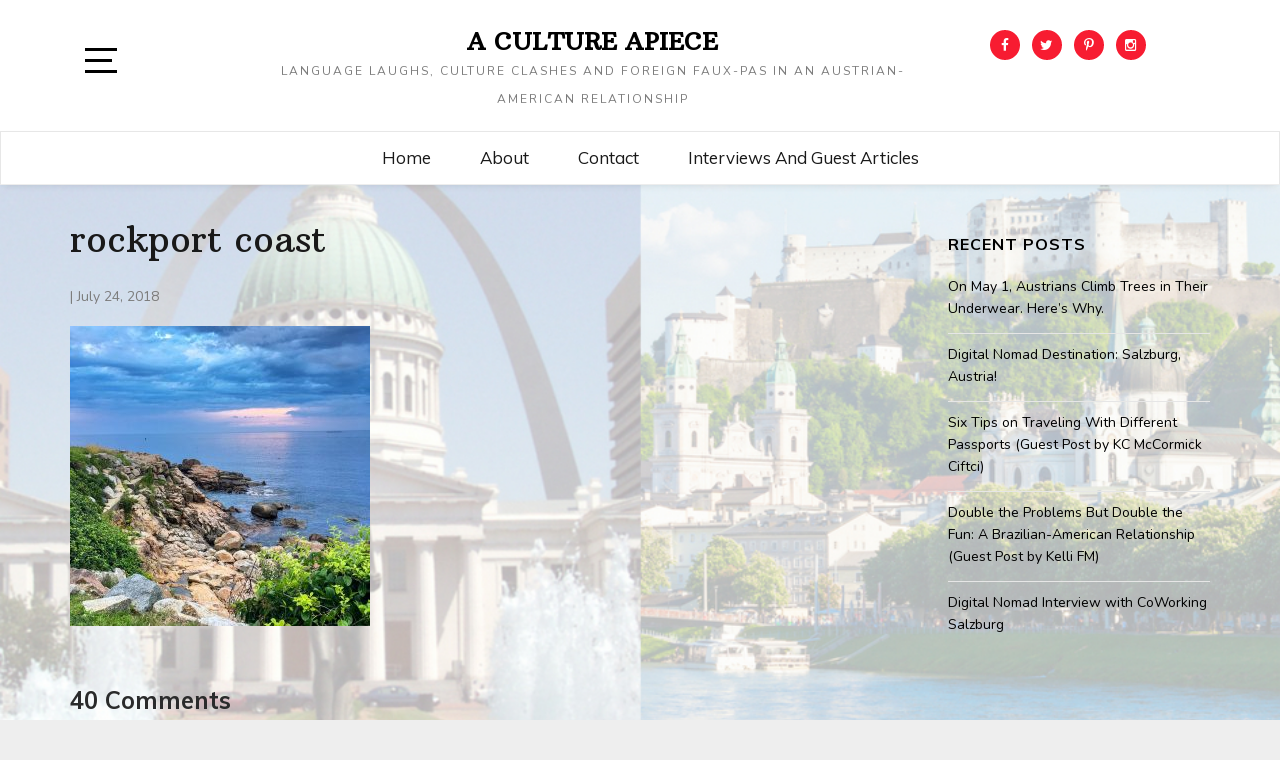

--- FILE ---
content_type: text/html; charset=UTF-8
request_url: http://acultureapiece.com/digital-nomad-destination-rockport-massachusetts/rockport-coast
body_size: 28581
content:
<!doctype html>
<html lang="en-US">

<head>
	<meta charset="UTF-8">
	<link rel="profile" href="http://gmpg.org/xfn/11">
    <meta http-equiv="X-UA-Compatible" content="IE=edge">
    <meta name="viewport" content="width=device-width, initial-scale=1">
	<title>rockport coast &#8211; A Culture Apiece</title>
<meta name='robots' content='max-image-preview:large' />
<link rel='dns-prefetch' href='//fonts.googleapis.com' />
<link rel="alternate" type="application/rss+xml" title="A Culture Apiece &raquo; Feed" href="http://acultureapiece.com/feed" />
<link rel="alternate" type="application/rss+xml" title="A Culture Apiece &raquo; Comments Feed" href="http://acultureapiece.com/comments/feed" />
<link rel="alternate" type="application/rss+xml" title="A Culture Apiece &raquo; rockport coast Comments Feed" href="http://acultureapiece.com/digital-nomad-destination-rockport-massachusetts/rockport-coast/feed" />
<link rel="alternate" title="oEmbed (JSON)" type="application/json+oembed" href="http://acultureapiece.com/wp-json/oembed/1.0/embed?url=http%3A%2F%2Facultureapiece.com%2Fdigital-nomad-destination-rockport-massachusetts%2Frockport-coast" />
<link rel="alternate" title="oEmbed (XML)" type="text/xml+oembed" href="http://acultureapiece.com/wp-json/oembed/1.0/embed?url=http%3A%2F%2Facultureapiece.com%2Fdigital-nomad-destination-rockport-massachusetts%2Frockport-coast&#038;format=xml" />
<style id='wp-img-auto-sizes-contain-inline-css' type='text/css'>
img:is([sizes=auto i],[sizes^="auto," i]){contain-intrinsic-size:3000px 1500px}
/*# sourceURL=wp-img-auto-sizes-contain-inline-css */
</style>
<link rel='stylesheet' id='front-css-css' href='http://acultureapiece.com/wp-content/plugins/fully-background-manager/assets/css/fbm_front.css?ver=6.9' type='text/css' media='all' />
<style id='wp-emoji-styles-inline-css' type='text/css'>

	img.wp-smiley, img.emoji {
		display: inline !important;
		border: none !important;
		box-shadow: none !important;
		height: 1em !important;
		width: 1em !important;
		margin: 0 0.07em !important;
		vertical-align: -0.1em !important;
		background: none !important;
		padding: 0 !important;
	}
/*# sourceURL=wp-emoji-styles-inline-css */
</style>
<style id='wp-block-library-inline-css' type='text/css'>
:root{--wp-block-synced-color:#7a00df;--wp-block-synced-color--rgb:122,0,223;--wp-bound-block-color:var(--wp-block-synced-color);--wp-editor-canvas-background:#ddd;--wp-admin-theme-color:#007cba;--wp-admin-theme-color--rgb:0,124,186;--wp-admin-theme-color-darker-10:#006ba1;--wp-admin-theme-color-darker-10--rgb:0,107,160.5;--wp-admin-theme-color-darker-20:#005a87;--wp-admin-theme-color-darker-20--rgb:0,90,135;--wp-admin-border-width-focus:2px}@media (min-resolution:192dpi){:root{--wp-admin-border-width-focus:1.5px}}.wp-element-button{cursor:pointer}:root .has-very-light-gray-background-color{background-color:#eee}:root .has-very-dark-gray-background-color{background-color:#313131}:root .has-very-light-gray-color{color:#eee}:root .has-very-dark-gray-color{color:#313131}:root .has-vivid-green-cyan-to-vivid-cyan-blue-gradient-background{background:linear-gradient(135deg,#00d084,#0693e3)}:root .has-purple-crush-gradient-background{background:linear-gradient(135deg,#34e2e4,#4721fb 50%,#ab1dfe)}:root .has-hazy-dawn-gradient-background{background:linear-gradient(135deg,#faaca8,#dad0ec)}:root .has-subdued-olive-gradient-background{background:linear-gradient(135deg,#fafae1,#67a671)}:root .has-atomic-cream-gradient-background{background:linear-gradient(135deg,#fdd79a,#004a59)}:root .has-nightshade-gradient-background{background:linear-gradient(135deg,#330968,#31cdcf)}:root .has-midnight-gradient-background{background:linear-gradient(135deg,#020381,#2874fc)}:root{--wp--preset--font-size--normal:16px;--wp--preset--font-size--huge:42px}.has-regular-font-size{font-size:1em}.has-larger-font-size{font-size:2.625em}.has-normal-font-size{font-size:var(--wp--preset--font-size--normal)}.has-huge-font-size{font-size:var(--wp--preset--font-size--huge)}.has-text-align-center{text-align:center}.has-text-align-left{text-align:left}.has-text-align-right{text-align:right}.has-fit-text{white-space:nowrap!important}#end-resizable-editor-section{display:none}.aligncenter{clear:both}.items-justified-left{justify-content:flex-start}.items-justified-center{justify-content:center}.items-justified-right{justify-content:flex-end}.items-justified-space-between{justify-content:space-between}.screen-reader-text{border:0;clip-path:inset(50%);height:1px;margin:-1px;overflow:hidden;padding:0;position:absolute;width:1px;word-wrap:normal!important}.screen-reader-text:focus{background-color:#ddd;clip-path:none;color:#444;display:block;font-size:1em;height:auto;left:5px;line-height:normal;padding:15px 23px 14px;text-decoration:none;top:5px;width:auto;z-index:100000}html :where(.has-border-color){border-style:solid}html :where([style*=border-top-color]){border-top-style:solid}html :where([style*=border-right-color]){border-right-style:solid}html :where([style*=border-bottom-color]){border-bottom-style:solid}html :where([style*=border-left-color]){border-left-style:solid}html :where([style*=border-width]){border-style:solid}html :where([style*=border-top-width]){border-top-style:solid}html :where([style*=border-right-width]){border-right-style:solid}html :where([style*=border-bottom-width]){border-bottom-style:solid}html :where([style*=border-left-width]){border-left-style:solid}html :where(img[class*=wp-image-]){height:auto;max-width:100%}:where(figure){margin:0 0 1em}html :where(.is-position-sticky){--wp-admin--admin-bar--position-offset:var(--wp-admin--admin-bar--height,0px)}@media screen and (max-width:600px){html :where(.is-position-sticky){--wp-admin--admin-bar--position-offset:0px}}

/*# sourceURL=wp-block-library-inline-css */
</style><style id='global-styles-inline-css' type='text/css'>
:root{--wp--preset--aspect-ratio--square: 1;--wp--preset--aspect-ratio--4-3: 4/3;--wp--preset--aspect-ratio--3-4: 3/4;--wp--preset--aspect-ratio--3-2: 3/2;--wp--preset--aspect-ratio--2-3: 2/3;--wp--preset--aspect-ratio--16-9: 16/9;--wp--preset--aspect-ratio--9-16: 9/16;--wp--preset--color--black: #000000;--wp--preset--color--cyan-bluish-gray: #abb8c3;--wp--preset--color--white: #ffffff;--wp--preset--color--pale-pink: #f78da7;--wp--preset--color--vivid-red: #cf2e2e;--wp--preset--color--luminous-vivid-orange: #ff6900;--wp--preset--color--luminous-vivid-amber: #fcb900;--wp--preset--color--light-green-cyan: #7bdcb5;--wp--preset--color--vivid-green-cyan: #00d084;--wp--preset--color--pale-cyan-blue: #8ed1fc;--wp--preset--color--vivid-cyan-blue: #0693e3;--wp--preset--color--vivid-purple: #9b51e0;--wp--preset--gradient--vivid-cyan-blue-to-vivid-purple: linear-gradient(135deg,rgb(6,147,227) 0%,rgb(155,81,224) 100%);--wp--preset--gradient--light-green-cyan-to-vivid-green-cyan: linear-gradient(135deg,rgb(122,220,180) 0%,rgb(0,208,130) 100%);--wp--preset--gradient--luminous-vivid-amber-to-luminous-vivid-orange: linear-gradient(135deg,rgb(252,185,0) 0%,rgb(255,105,0) 100%);--wp--preset--gradient--luminous-vivid-orange-to-vivid-red: linear-gradient(135deg,rgb(255,105,0) 0%,rgb(207,46,46) 100%);--wp--preset--gradient--very-light-gray-to-cyan-bluish-gray: linear-gradient(135deg,rgb(238,238,238) 0%,rgb(169,184,195) 100%);--wp--preset--gradient--cool-to-warm-spectrum: linear-gradient(135deg,rgb(74,234,220) 0%,rgb(151,120,209) 20%,rgb(207,42,186) 40%,rgb(238,44,130) 60%,rgb(251,105,98) 80%,rgb(254,248,76) 100%);--wp--preset--gradient--blush-light-purple: linear-gradient(135deg,rgb(255,206,236) 0%,rgb(152,150,240) 100%);--wp--preset--gradient--blush-bordeaux: linear-gradient(135deg,rgb(254,205,165) 0%,rgb(254,45,45) 50%,rgb(107,0,62) 100%);--wp--preset--gradient--luminous-dusk: linear-gradient(135deg,rgb(255,203,112) 0%,rgb(199,81,192) 50%,rgb(65,88,208) 100%);--wp--preset--gradient--pale-ocean: linear-gradient(135deg,rgb(255,245,203) 0%,rgb(182,227,212) 50%,rgb(51,167,181) 100%);--wp--preset--gradient--electric-grass: linear-gradient(135deg,rgb(202,248,128) 0%,rgb(113,206,126) 100%);--wp--preset--gradient--midnight: linear-gradient(135deg,rgb(2,3,129) 0%,rgb(40,116,252) 100%);--wp--preset--font-size--small: 13px;--wp--preset--font-size--medium: 20px;--wp--preset--font-size--large: 36px;--wp--preset--font-size--x-large: 42px;--wp--preset--spacing--20: 0.44rem;--wp--preset--spacing--30: 0.67rem;--wp--preset--spacing--40: 1rem;--wp--preset--spacing--50: 1.5rem;--wp--preset--spacing--60: 2.25rem;--wp--preset--spacing--70: 3.38rem;--wp--preset--spacing--80: 5.06rem;--wp--preset--shadow--natural: 6px 6px 9px rgba(0, 0, 0, 0.2);--wp--preset--shadow--deep: 12px 12px 50px rgba(0, 0, 0, 0.4);--wp--preset--shadow--sharp: 6px 6px 0px rgba(0, 0, 0, 0.2);--wp--preset--shadow--outlined: 6px 6px 0px -3px rgb(255, 255, 255), 6px 6px rgb(0, 0, 0);--wp--preset--shadow--crisp: 6px 6px 0px rgb(0, 0, 0);}:where(.is-layout-flex){gap: 0.5em;}:where(.is-layout-grid){gap: 0.5em;}body .is-layout-flex{display: flex;}.is-layout-flex{flex-wrap: wrap;align-items: center;}.is-layout-flex > :is(*, div){margin: 0;}body .is-layout-grid{display: grid;}.is-layout-grid > :is(*, div){margin: 0;}:where(.wp-block-columns.is-layout-flex){gap: 2em;}:where(.wp-block-columns.is-layout-grid){gap: 2em;}:where(.wp-block-post-template.is-layout-flex){gap: 1.25em;}:where(.wp-block-post-template.is-layout-grid){gap: 1.25em;}.has-black-color{color: var(--wp--preset--color--black) !important;}.has-cyan-bluish-gray-color{color: var(--wp--preset--color--cyan-bluish-gray) !important;}.has-white-color{color: var(--wp--preset--color--white) !important;}.has-pale-pink-color{color: var(--wp--preset--color--pale-pink) !important;}.has-vivid-red-color{color: var(--wp--preset--color--vivid-red) !important;}.has-luminous-vivid-orange-color{color: var(--wp--preset--color--luminous-vivid-orange) !important;}.has-luminous-vivid-amber-color{color: var(--wp--preset--color--luminous-vivid-amber) !important;}.has-light-green-cyan-color{color: var(--wp--preset--color--light-green-cyan) !important;}.has-vivid-green-cyan-color{color: var(--wp--preset--color--vivid-green-cyan) !important;}.has-pale-cyan-blue-color{color: var(--wp--preset--color--pale-cyan-blue) !important;}.has-vivid-cyan-blue-color{color: var(--wp--preset--color--vivid-cyan-blue) !important;}.has-vivid-purple-color{color: var(--wp--preset--color--vivid-purple) !important;}.has-black-background-color{background-color: var(--wp--preset--color--black) !important;}.has-cyan-bluish-gray-background-color{background-color: var(--wp--preset--color--cyan-bluish-gray) !important;}.has-white-background-color{background-color: var(--wp--preset--color--white) !important;}.has-pale-pink-background-color{background-color: var(--wp--preset--color--pale-pink) !important;}.has-vivid-red-background-color{background-color: var(--wp--preset--color--vivid-red) !important;}.has-luminous-vivid-orange-background-color{background-color: var(--wp--preset--color--luminous-vivid-orange) !important;}.has-luminous-vivid-amber-background-color{background-color: var(--wp--preset--color--luminous-vivid-amber) !important;}.has-light-green-cyan-background-color{background-color: var(--wp--preset--color--light-green-cyan) !important;}.has-vivid-green-cyan-background-color{background-color: var(--wp--preset--color--vivid-green-cyan) !important;}.has-pale-cyan-blue-background-color{background-color: var(--wp--preset--color--pale-cyan-blue) !important;}.has-vivid-cyan-blue-background-color{background-color: var(--wp--preset--color--vivid-cyan-blue) !important;}.has-vivid-purple-background-color{background-color: var(--wp--preset--color--vivid-purple) !important;}.has-black-border-color{border-color: var(--wp--preset--color--black) !important;}.has-cyan-bluish-gray-border-color{border-color: var(--wp--preset--color--cyan-bluish-gray) !important;}.has-white-border-color{border-color: var(--wp--preset--color--white) !important;}.has-pale-pink-border-color{border-color: var(--wp--preset--color--pale-pink) !important;}.has-vivid-red-border-color{border-color: var(--wp--preset--color--vivid-red) !important;}.has-luminous-vivid-orange-border-color{border-color: var(--wp--preset--color--luminous-vivid-orange) !important;}.has-luminous-vivid-amber-border-color{border-color: var(--wp--preset--color--luminous-vivid-amber) !important;}.has-light-green-cyan-border-color{border-color: var(--wp--preset--color--light-green-cyan) !important;}.has-vivid-green-cyan-border-color{border-color: var(--wp--preset--color--vivid-green-cyan) !important;}.has-pale-cyan-blue-border-color{border-color: var(--wp--preset--color--pale-cyan-blue) !important;}.has-vivid-cyan-blue-border-color{border-color: var(--wp--preset--color--vivid-cyan-blue) !important;}.has-vivid-purple-border-color{border-color: var(--wp--preset--color--vivid-purple) !important;}.has-vivid-cyan-blue-to-vivid-purple-gradient-background{background: var(--wp--preset--gradient--vivid-cyan-blue-to-vivid-purple) !important;}.has-light-green-cyan-to-vivid-green-cyan-gradient-background{background: var(--wp--preset--gradient--light-green-cyan-to-vivid-green-cyan) !important;}.has-luminous-vivid-amber-to-luminous-vivid-orange-gradient-background{background: var(--wp--preset--gradient--luminous-vivid-amber-to-luminous-vivid-orange) !important;}.has-luminous-vivid-orange-to-vivid-red-gradient-background{background: var(--wp--preset--gradient--luminous-vivid-orange-to-vivid-red) !important;}.has-very-light-gray-to-cyan-bluish-gray-gradient-background{background: var(--wp--preset--gradient--very-light-gray-to-cyan-bluish-gray) !important;}.has-cool-to-warm-spectrum-gradient-background{background: var(--wp--preset--gradient--cool-to-warm-spectrum) !important;}.has-blush-light-purple-gradient-background{background: var(--wp--preset--gradient--blush-light-purple) !important;}.has-blush-bordeaux-gradient-background{background: var(--wp--preset--gradient--blush-bordeaux) !important;}.has-luminous-dusk-gradient-background{background: var(--wp--preset--gradient--luminous-dusk) !important;}.has-pale-ocean-gradient-background{background: var(--wp--preset--gradient--pale-ocean) !important;}.has-electric-grass-gradient-background{background: var(--wp--preset--gradient--electric-grass) !important;}.has-midnight-gradient-background{background: var(--wp--preset--gradient--midnight) !important;}.has-small-font-size{font-size: var(--wp--preset--font-size--small) !important;}.has-medium-font-size{font-size: var(--wp--preset--font-size--medium) !important;}.has-large-font-size{font-size: var(--wp--preset--font-size--large) !important;}.has-x-large-font-size{font-size: var(--wp--preset--font-size--x-large) !important;}
/*# sourceURL=global-styles-inline-css */
</style>

<style id='classic-theme-styles-inline-css' type='text/css'>
/*! This file is auto-generated */
.wp-block-button__link{color:#fff;background-color:#32373c;border-radius:9999px;box-shadow:none;text-decoration:none;padding:calc(.667em + 2px) calc(1.333em + 2px);font-size:1.125em}.wp-block-file__button{background:#32373c;color:#fff;text-decoration:none}
/*# sourceURL=/wp-includes/css/classic-themes.min.css */
</style>
<link rel='stylesheet' id='menu-image-css' href='http://acultureapiece.com/wp-content/plugins/menu-image/includes/css/menu-image.css?ver=3.13' type='text/css' media='all' />
<link rel='stylesheet' id='dashicons-css' href='http://acultureapiece.com/wp-includes/css/dashicons.min.css?ver=6.9' type='text/css' media='all' />
<link rel='stylesheet' id='respslidercss-css' href='http://acultureapiece.com/wp-content/plugins/responsive-header-image-slider/css/responsiveimgslider.css?ver=3.2.1' type='text/css' media='all' />
<link rel='stylesheet' id='bootstrap-css' href='http://acultureapiece.com/wp-content/themes/marinate/css/bootstrap.css?ver=6.9' type='text/css' media='all' />
<link rel='stylesheet' id='font-awesome-css' href='http://acultureapiece.com/wp-content/themes/marinate/css/font-awesome.css?ver=6.9' type='text/css' media='all' />
<link rel='stylesheet' id='pushy-css' href='http://acultureapiece.com/wp-content/themes/marinate/css/pushy.css?ver=6.9' type='text/css' media='all' />
<link rel='stylesheet' id='marinate-style-css' href='http://acultureapiece.com/wp-content/themes/marinate/style.css?ver=6.9' type='text/css' media='all' />
<link rel='stylesheet' id='marinate-fonts-css' href='https://fonts.googleapis.com/css?family=Muli%3A400%2C400i%2C700%2C700i%7CNunito%3A400%2C600%2C700&#038;subset=latin%2Clatin-ext' type='text/css' media='all' />
<link rel='stylesheet' id='boxzilla-css' href='http://acultureapiece.com/wp-content/plugins/boxzilla/assets/css/styles.css?ver=3.4.5' type='text/css' media='all' />
<script type="text/javascript" src="http://acultureapiece.com/wp-includes/js/jquery/jquery.min.js?ver=3.7.1" id="jquery-core-js"></script>
<script type="text/javascript" src="http://acultureapiece.com/wp-includes/js/jquery/jquery-migrate.min.js?ver=3.4.1" id="jquery-migrate-js"></script>
<script type="text/javascript" src="http://acultureapiece.com/wp-content/plugins/responsive-header-image-slider/js/jquery.slides.min.js?ver=3.2.1" id="respsliderjs-js"></script>
<link rel="https://api.w.org/" href="http://acultureapiece.com/wp-json/" /><link rel="alternate" title="JSON" type="application/json" href="http://acultureapiece.com/wp-json/wp/v2/media/281" /><link rel="EditURI" type="application/rsd+xml" title="RSD" href="http://acultureapiece.com/xmlrpc.php?rsd" />
<meta name="generator" content="WordPress 6.9" />
<link rel="canonical" href="http://acultureapiece.com/digital-nomad-destination-rockport-massachusetts/rockport-coast" />
<link rel='shortlink' href='http://acultureapiece.com/?p=281' />
	<link rel="preconnect" href="https://fonts.googleapis.com">
	<link rel="preconnect" href="https://fonts.gstatic.com">
	<link href='https://fonts.googleapis.com/css2?display=swap&family=Arbutus+Slab' rel='stylesheet'><style type="text/css" media="screen">input#akismet_privacy_check { float: left; margin: 7px 7px 7px 0; width: 13px; }</style>
        <script type="text/javascript">
            var jQueryMigrateHelperHasSentDowngrade = false;

			window.onerror = function( msg, url, line, col, error ) {
				// Break out early, do not processing if a downgrade reqeust was already sent.
				if ( jQueryMigrateHelperHasSentDowngrade ) {
					return true;
                }

				var xhr = new XMLHttpRequest();
				var nonce = 'cbec3a4e2a';
				var jQueryFunctions = [
					'andSelf',
					'browser',
					'live',
					'boxModel',
					'support.boxModel',
					'size',
					'swap',
					'clean',
					'sub',
                ];
				var match_pattern = /\)\.(.+?) is not a function/;
                var erroredFunction = msg.match( match_pattern );

                // If there was no matching functions, do not try to downgrade.
                if ( null === erroredFunction || typeof erroredFunction !== 'object' || typeof erroredFunction[1] === "undefined" || -1 === jQueryFunctions.indexOf( erroredFunction[1] ) ) {
                    return true;
                }

                // Set that we've now attempted a downgrade request.
                jQueryMigrateHelperHasSentDowngrade = true;

				xhr.open( 'POST', 'http://acultureapiece.com/wp-admin/admin-ajax.php' );
				xhr.setRequestHeader( 'Content-Type', 'application/x-www-form-urlencoded' );
				xhr.onload = function () {
					var response,
                        reload = false;

					if ( 200 === xhr.status ) {
                        try {
                        	response = JSON.parse( xhr.response );

                        	reload = response.data.reload;
                        } catch ( e ) {
                        	reload = false;
                        }
                    }

					// Automatically reload the page if a deprecation caused an automatic downgrade, ensure visitors get the best possible experience.
					if ( reload ) {
						location.reload();
                    }
				};

				xhr.send( encodeURI( 'action=jquery-migrate-downgrade-version&_wpnonce=' + nonce ) );

				// Suppress error alerts in older browsers
				return true;
			}
        </script>

		<style type="text/css" id="custom-background-css">
body.custom-background { background-image: url("http://acultureapiece.com/wp-content/uploads/2018/05/Untitled-design-1.jpg"); background-position: left top; background-size: cover; background-repeat: no-repeat; background-attachment: fixed; }
</style>
	<script>(()=>{var o=[],i={};["on","off","toggle","show"].forEach((l=>{i[l]=function(){o.push([l,arguments])}})),window.Boxzilla=i,window.boxzilla_queue=o})();</script>	<style id="egf-frontend-styles" type="text/css">
		h1 {font-family: 'Arbutus Slab', sans-serif;font-style: normal;font-weight: 400;} p {} h2 {} h3 {} h4 {} h5 {} h6 {} 	</style>
					<style type="text/css" id="c4wp-checkout-css">
					.woocommerce-checkout .c4wp_captcha_field {
						margin-bottom: 10px;
						margin-top: 15px;
						position: relative;
						display: inline-block;
					}
				</style>
								<style type="text/css" id="c4wp-v3-lp-form-css">
					.login #login, .login #lostpasswordform {
						min-width: 350px !important;
					}
					.wpforms-field-c4wp iframe {
						width: 100% !important;
					}
				</style>
							<style type="text/css" id="c4wp-v3-lp-form-css">
				.login #login, .login #lostpasswordform {
					min-width: 350px !important;
				}
				.wpforms-field-c4wp iframe {
					width: 100% !important;
				}
			</style>
			    
    
</head>

<body class="attachment wp-singular attachment-template-default single single-attachment postid-281 attachmentid-281 attachment-jpeg custom-background wp-theme-marinate fully-background">
<div class="site-overlay"></div>
    <div id="page" class="hfeed site">
		<a class="skip-link screen-reader-text" href="#content">Skip to content</a>
        <header class="site-header" id="masthead">
        <div class="container">        
        
        	<div class="col-lg-2 col-md-2 col-sm-1 col-xs-1 pushmenu push">
				<a id="marinate-navbtn" class="menu-btn"><span><span class="screen-reader-text">Open Sidebar</span></span></a>                
            </div>
            
             <div class="site-branding col-lg-7 col-md-7 col-sm-10 col-xs-10">
					                     <h1 class="site-title"><a href="http://acultureapiece.com/" rel="home">A Culture Apiece</a></h1>
                                                <p class="site-description">Language Laughs, Culture Clashes and Foreign Faux-Pas in an Austrian-American Relationship</p>
                                  </div>        
              
        	<div class="col-lg-3 col-md-3 col-sm-12 col-xs-12 hidden-xs hidden-sm">           
                
				                    <ul class="social-networks">
                        <li><a class="facebook" href="https://www.facebook.com/acultureapiece"><i class="fa fa-facebook"></i></a></li>                        <li><a class="twitter" href="https://twitter.com/acultureapiece"><i class="fa fa-twitter"></i></a></li>                        <li><a class="pinterest" href="https://www.pinterest.at/kap912/"><i class="fa fa-pinterest-p"></i></a></li>                        <li><a class="instagram" href="https://www.instagram.com/acultureapiece/"><i class="fa fa-instagram"></i></a></li>                                            </ul>
                                    
                
            </div>              
			</div>
			<div class="clearfix"></div>	
            <nav class="navbar navbar-default main-navigation hidden-xs hidden-sm" id="site-navigation">
		        <div class="container">                    

                    <!-- Brand and toggle get grouped for better mobile display -->
                    <div class="navbar-header">
                        <button type="button" class="navbar-toggle collapsed" data-toggle="collapse" data-target="#bs-example-navbar-collapse-1" aria-expanded="false">
                        <span class="sr-only">Toggle navigation</span>
                        <span class="icon-bar"></span>
                        <span class="icon-bar"></span>
                        <span class="icon-bar"></span>
                      </button>
                    </div>

                    <!-- Collect the nav links, forms, and other content for toggling -->
                    <div class="collapse navbar-collapse text-center" id="bs-example-navbar-collapse-1">                                                                   
						  <ul id="primary-menu" class="nav navbar-nav main-nav"><li itemscope="itemscope" itemtype="https://www.schema.org/SiteNavigationElement" id="menu-item-198" class="menu-item menu-item-type-custom menu-item-object-custom menu-item-home menu-item-198"><a title="Home" href="http://acultureapiece.com">Home</a></li>
<li itemscope="itemscope" itemtype="https://www.schema.org/SiteNavigationElement" id="menu-item-44" class="menu-primary a menu menu-item menu-item-type-post_type menu-item-object-page menu-item-44"><a title="About" href="http://acultureapiece.com/about">About</a></li>
<li itemscope="itemscope" itemtype="https://www.schema.org/SiteNavigationElement" id="menu-item-168" class="menu-item menu-item-type-post_type menu-item-object-page menu-item-168"><a title="Contact" href="http://acultureapiece.com/contact">Contact</a></li>
<li itemscope="itemscope" itemtype="https://www.schema.org/SiteNavigationElement" id="menu-item-556" class="menu-item menu-item-type-post_type menu-item-object-page menu-item-556"><a title="Interviews and Guest Articles" href="http://acultureapiece.com/guest-posts">Interviews and Guest Articles</a></li>
</ul>                        
                    </div>
                    <!-- /.navbar-collapse -->
                </div>
            </nav>
                <!-- /.container -->            
        </header>       
<div id="content" class="site-content">

						


	<div class="container">
		<div class="row">

			<article id="post-281" class="single-post-wrapper post-281 attachment type-attachment status-inherit hentry">               
			                        
            <div class="col-lg-9 col-md-9 col-xs-12 col-sm-12">            
				<div id="primary" class="content-area">
					<main id="main" class="site-main">


					
                                <header class="entry-header">
									<h1 class="entry-title">rockport coast</h1>
                                    <div class="entry-meta">
                                        <span>
																						</span>                                       
                                        <span class="separator">|</span>
                                        <span class="date">July 24, 2018</span>
                                    </div>
                                </header>
                                <div class="entry-content">
                                <p class="attachment"><a href='http://acultureapiece.com/wp-content/uploads/2018/07/rockport-coast.jpg'><img fetchpriority="high" decoding="async" width="300" height="300" src="http://acultureapiece.com/wp-content/uploads/2018/07/rockport-coast-300x300.jpg" class="attachment-medium size-medium" alt="" srcset="http://acultureapiece.com/wp-content/uploads/2018/07/rockport-coast-300x300.jpg 300w, http://acultureapiece.com/wp-content/uploads/2018/07/rockport-coast-150x150.jpg 150w, http://acultureapiece.com/wp-content/uploads/2018/07/rockport-coast-768x768.jpg 768w, http://acultureapiece.com/wp-content/uploads/2018/07/rockport-coast-1024x1024.jpg 1024w, http://acultureapiece.com/wp-content/uploads/2018/07/rockport-coast.jpg 1080w" sizes="(max-width: 300px) 100vw, 300px" /></a></p>
                                </div>
										                                
			<div id="comments" class="comments-area">

			<h2 class="comments-title">
			40 Comments		</h2><!-- .comments-title -->

		
		<ol class="comment-list">
					<li id="comment-6101" class="comment even thread-even depth-1">
			<article id="div-comment-6101" class="comment-body">
				<footer class="comment-meta">
					<div class="comment-author vcard">
						<img alt='' src='https://secure.gravatar.com/avatar/1fd7a88f50ca3694ea9fe6a83d51f25e0876d3f366bd62806054ce2f328c5f02?s=90&#038;d=identicon&#038;r=g' srcset='https://secure.gravatar.com/avatar/1fd7a88f50ca3694ea9fe6a83d51f25e0876d3f366bd62806054ce2f328c5f02?s=180&#038;d=identicon&#038;r=g 2x' class='avatar avatar-90 photo' height='90' width='90' decoding='async'/>						<b class="fn"><a href="http://www.dosesvaaspmeddoze.com" class="url" rel="ugc external nofollow">Elke Bartle</a></b> <span class="says">says:</span>					</div><!-- .comment-author -->

					<div class="comment-metadata">
						<a href="http://acultureapiece.com/digital-nomad-destination-rockport-massachusetts/rockport-coast#comment-6101"><time datetime="2020-08-12T20:35:07+00:00">August 12, 2020 at 8:35 pm</time></a>					</div><!-- .comment-metadata -->

									</footer><!-- .comment-meta -->

				<div class="comment-content">
					<p>I simply want to mention I am very new to blogging and site-building and seriously savored your web blog. Probably I’m want to bookmark your blog post . You absolutely have remarkable posts. Cheers for sharing your webpage.</p>
				</div><!-- .comment-content -->

				<div class="reply"><a rel="nofollow" class="comment-reply-link" href="http://acultureapiece.com/digital-nomad-destination-rockport-massachusetts/rockport-coast?replytocom=6101#respond" data-commentid="6101" data-postid="281" data-belowelement="div-comment-6101" data-respondelement="respond" data-replyto="Reply to Elke Bartle" aria-label="Reply to Elke Bartle">Reply</a></div>			</article><!-- .comment-body -->
		</li><!-- #comment-## -->
		<li id="comment-6748" class="comment odd alt thread-odd thread-alt depth-1">
			<article id="div-comment-6748" class="comment-body">
				<footer class="comment-meta">
					<div class="comment-author vcard">
						<img alt='' src='https://secure.gravatar.com/avatar/cd6c92908e52a2cc4e53bab21876afcb9fd82cb2a98b8200463f450f6af80140?s=90&#038;d=identicon&#038;r=g' srcset='https://secure.gravatar.com/avatar/cd6c92908e52a2cc4e53bab21876afcb9fd82cb2a98b8200463f450f6af80140?s=180&#038;d=identicon&#038;r=g 2x' class='avatar avatar-90 photo' height='90' width='90' decoding='async'/>						<b class="fn"><a href="http://www.avalteribotezieco.com" class="url" rel="ugc external nofollow">Sid Petruska</a></b> <span class="says">says:</span>					</div><!-- .comment-author -->

					<div class="comment-metadata">
						<a href="http://acultureapiece.com/digital-nomad-destination-rockport-massachusetts/rockport-coast#comment-6748"><time datetime="2020-08-16T15:53:37+00:00">August 16, 2020 at 3:53 pm</time></a>					</div><!-- .comment-metadata -->

									</footer><!-- .comment-meta -->

				<div class="comment-content">
					<p>I simply want to say I&#8217;m new to blogging and site-building and honestly liked your web-site. Most likely I’m planning to bookmark your site . You certainly have amazing posts. Many thanks for revealing your website page.</p>
				</div><!-- .comment-content -->

				<div class="reply"><a rel="nofollow" class="comment-reply-link" href="http://acultureapiece.com/digital-nomad-destination-rockport-massachusetts/rockport-coast?replytocom=6748#respond" data-commentid="6748" data-postid="281" data-belowelement="div-comment-6748" data-respondelement="respond" data-replyto="Reply to Sid Petruska" aria-label="Reply to Sid Petruska">Reply</a></div>			</article><!-- .comment-body -->
		</li><!-- #comment-## -->
		<li id="comment-7649" class="comment even thread-even depth-1">
			<article id="div-comment-7649" class="comment-body">
				<footer class="comment-meta">
					<div class="comment-author vcard">
						<img alt='' src='https://secure.gravatar.com/avatar/24606aaf91c25bf1013ffa5fd634aab0782e19f36a5b86bd29db38b1fb5d67e4?s=90&#038;d=identicon&#038;r=g' srcset='https://secure.gravatar.com/avatar/24606aaf91c25bf1013ffa5fd634aab0782e19f36a5b86bd29db38b1fb5d67e4?s=180&#038;d=identicon&#038;r=g 2x' class='avatar avatar-90 photo' height='90' width='90' loading='lazy' decoding='async'/>						<b class="fn"><a href="https://dbsamonrovia.net" class="url" rel="ugc external nofollow">Fitness Magazine And Muscle</a></b> <span class="says">says:</span>					</div><!-- .comment-author -->

					<div class="comment-metadata">
						<a href="http://acultureapiece.com/digital-nomad-destination-rockport-massachusetts/rockport-coast#comment-7649"><time datetime="2020-08-21T04:14:15+00:00">August 21, 2020 at 4:14 am</time></a>					</div><!-- .comment-metadata -->

									</footer><!-- .comment-meta -->

				<div class="comment-content">
					<p>I have recently started a web site, the information you provide on this web site has helped me tremendously. Thanks  for all of your time &amp; work.</p>
				</div><!-- .comment-content -->

				<div class="reply"><a rel="nofollow" class="comment-reply-link" href="http://acultureapiece.com/digital-nomad-destination-rockport-massachusetts/rockport-coast?replytocom=7649#respond" data-commentid="7649" data-postid="281" data-belowelement="div-comment-7649" data-respondelement="respond" data-replyto="Reply to Fitness Magazine And Muscle" aria-label="Reply to Fitness Magazine And Muscle">Reply</a></div>			</article><!-- .comment-body -->
		</li><!-- #comment-## -->
		<li id="comment-7949" class="comment odd alt thread-odd thread-alt depth-1">
			<article id="div-comment-7949" class="comment-body">
				<footer class="comment-meta">
					<div class="comment-author vcard">
						<img alt='' src='https://secure.gravatar.com/avatar/df458bba3a151787c778203e928a39fb6b77e859b243cbf54c10a639be0c91db?s=90&#038;d=identicon&#038;r=g' srcset='https://secure.gravatar.com/avatar/df458bba3a151787c778203e928a39fb6b77e859b243cbf54c10a639be0c91db?s=180&#038;d=identicon&#038;r=g 2x' class='avatar avatar-90 photo' height='90' width='90' loading='lazy' decoding='async'/>						<b class="fn"><a href="https://judpharmacy.com/" class="url" rel="ugc external nofollow">ordering viagra</a></b> <span class="says">says:</span>					</div><!-- .comment-author -->

					<div class="comment-metadata">
						<a href="http://acultureapiece.com/digital-nomad-destination-rockport-massachusetts/rockport-coast#comment-7949"><time datetime="2020-08-21T22:01:26+00:00">August 21, 2020 at 10:01 pm</time></a>					</div><!-- .comment-metadata -->

									</footer><!-- .comment-meta -->

				<div class="comment-content">
					<p>You must participate in a competition for one of the most effective blogs online. I will certainly recommend this site!</p>
				</div><!-- .comment-content -->

				<div class="reply"><a rel="nofollow" class="comment-reply-link" href="http://acultureapiece.com/digital-nomad-destination-rockport-massachusetts/rockport-coast?replytocom=7949#respond" data-commentid="7949" data-postid="281" data-belowelement="div-comment-7949" data-respondelement="respond" data-replyto="Reply to ordering viagra" aria-label="Reply to ordering viagra">Reply</a></div>			</article><!-- .comment-body -->
		</li><!-- #comment-## -->
		<li id="comment-8463" class="comment even thread-even depth-1">
			<article id="div-comment-8463" class="comment-body">
				<footer class="comment-meta">
					<div class="comment-author vcard">
						<img alt='' src='https://secure.gravatar.com/avatar/d08b3e0aa034234e4d60723a30530404988d248090b4bcfd62ea16b0d040cac5?s=90&#038;d=identicon&#038;r=g' srcset='https://secure.gravatar.com/avatar/d08b3e0aa034234e4d60723a30530404988d248090b4bcfd62ea16b0d040cac5?s=180&#038;d=identicon&#038;r=g 2x' class='avatar avatar-90 photo' height='90' width='90' loading='lazy' decoding='async'/>						<b class="fn"><a href="https://urheiluviihde.com/category/vedonlyontivihjeet/" class="url" rel="ugc external nofollow">pitkävetovihjeet</a></b> <span class="says">says:</span>					</div><!-- .comment-author -->

					<div class="comment-metadata">
						<a href="http://acultureapiece.com/digital-nomad-destination-rockport-massachusetts/rockport-coast#comment-8463"><time datetime="2020-08-23T09:22:32+00:00">August 23, 2020 at 9:22 am</time></a>					</div><!-- .comment-metadata -->

									</footer><!-- .comment-meta -->

				<div class="comment-content">
					<p>pitkävetovihjeet</p>
				</div><!-- .comment-content -->

				<div class="reply"><a rel="nofollow" class="comment-reply-link" href="http://acultureapiece.com/digital-nomad-destination-rockport-massachusetts/rockport-coast?replytocom=8463#respond" data-commentid="8463" data-postid="281" data-belowelement="div-comment-8463" data-respondelement="respond" data-replyto="Reply to pitkävetovihjeet" aria-label="Reply to pitkävetovihjeet">Reply</a></div>			</article><!-- .comment-body -->
		</li><!-- #comment-## -->
		<li id="comment-8846" class="comment odd alt thread-odd thread-alt depth-1">
			<article id="div-comment-8846" class="comment-body">
				<footer class="comment-meta">
					<div class="comment-author vcard">
						<img alt='' src='https://secure.gravatar.com/avatar/1e2a9793efda29efd5523ec68c4f61594ee05a1ab1b7a1092ad82959f2cb09d3?s=90&#038;d=identicon&#038;r=g' srcset='https://secure.gravatar.com/avatar/1e2a9793efda29efd5523ec68c4f61594ee05a1ab1b7a1092ad82959f2cb09d3?s=180&#038;d=identicon&#038;r=g 2x' class='avatar avatar-90 photo' height='90' width='90' loading='lazy' decoding='async'/>						<b class="fn"><a href="http://www.kaiserslust.at/" class="url" rel="ugc external nofollow">Sex in wien</a></b> <span class="says">says:</span>					</div><!-- .comment-author -->

					<div class="comment-metadata">
						<a href="http://acultureapiece.com/digital-nomad-destination-rockport-massachusetts/rockport-coast#comment-8846"><time datetime="2020-08-24T08:07:35+00:00">August 24, 2020 at 8:07 am</time></a>					</div><!-- .comment-metadata -->

									</footer><!-- .comment-meta -->

				<div class="comment-content">
					<p>KAISERSLUST Plattform der Wiener Sex Scene Sex in Wien – Girls in Wien – Escorte Wien – Transen Wien – Hostessen Wien Escort Wien – Massagen Wien – Studios Wien – Laufhaus und Bordelle Wien Asiatinnen Wien – Sex in Wien – Kaiserslust – Der Kaiser hat Lust &#8211; Sex</p>
				</div><!-- .comment-content -->

				<div class="reply"><a rel="nofollow" class="comment-reply-link" href="http://acultureapiece.com/digital-nomad-destination-rockport-massachusetts/rockport-coast?replytocom=8846#respond" data-commentid="8846" data-postid="281" data-belowelement="div-comment-8846" data-respondelement="respond" data-replyto="Reply to Sex in wien" aria-label="Reply to Sex in wien">Reply</a></div>			</article><!-- .comment-body -->
		</li><!-- #comment-## -->
		<li id="comment-9219" class="comment even thread-even depth-1">
			<article id="div-comment-9219" class="comment-body">
				<footer class="comment-meta">
					<div class="comment-author vcard">
						<img alt='' src='https://secure.gravatar.com/avatar/2fc3ff89abf4ff37ac3df81b634dfa3110fc3119add4f78fcda2bb98f5572313?s=90&#038;d=identicon&#038;r=g' srcset='https://secure.gravatar.com/avatar/2fc3ff89abf4ff37ac3df81b634dfa3110fc3119add4f78fcda2bb98f5572313?s=180&#038;d=identicon&#038;r=g 2x' class='avatar avatar-90 photo' height='90' width='90' loading='lazy' decoding='async'/>						<b class="fn"><a href="https://fry-electronics.com/" class="url" rel="ugc external nofollow">electronics</a></b> <span class="says">says:</span>					</div><!-- .comment-author -->

					<div class="comment-metadata">
						<a href="http://acultureapiece.com/digital-nomad-destination-rockport-massachusetts/rockport-coast#comment-9219"><time datetime="2020-08-25T07:21:06+00:00">August 25, 2020 at 7:21 am</time></a>					</div><!-- .comment-metadata -->

									</footer><!-- .comment-meta -->

				<div class="comment-content">
					<p>Shop; Unique Functions. Simple Product Layouts. Post with review. Advanced Product Layout. Best conversion pages. Frontend Search · Listing example &#8230;</p>
				</div><!-- .comment-content -->

				<div class="reply"><a rel="nofollow" class="comment-reply-link" href="http://acultureapiece.com/digital-nomad-destination-rockport-massachusetts/rockport-coast?replytocom=9219#respond" data-commentid="9219" data-postid="281" data-belowelement="div-comment-9219" data-respondelement="respond" data-replyto="Reply to electronics" aria-label="Reply to electronics">Reply</a></div>			</article><!-- .comment-body -->
		</li><!-- #comment-## -->
		<li id="comment-9289" class="comment odd alt thread-odd thread-alt depth-1">
			<article id="div-comment-9289" class="comment-body">
				<footer class="comment-meta">
					<div class="comment-author vcard">
						<img alt='' src='https://secure.gravatar.com/avatar/dd5d27a93460409e6dc7ba1e40a7ef8a6a2a90a034f75b24fbf6a45a71b38012?s=90&#038;d=identicon&#038;r=g' srcset='https://secure.gravatar.com/avatar/dd5d27a93460409e6dc7ba1e40a7ef8a6a2a90a034f75b24fbf6a45a71b38012?s=180&#038;d=identicon&#038;r=g 2x' class='avatar avatar-90 photo' height='90' width='90' loading='lazy' decoding='async'/>						<b class="fn"><a href="http://images.google.com.sl/url?q=https://dicasfamilia.blogspot.com/" class="url" rel="ugc external nofollow">Michaela Miao</a></b> <span class="says">says:</span>					</div><!-- .comment-author -->

					<div class="comment-metadata">
						<a href="http://acultureapiece.com/digital-nomad-destination-rockport-massachusetts/rockport-coast#comment-9289"><time datetime="2020-08-25T10:00:55+00:00">August 25, 2020 at 10:00 am</time></a>					</div><!-- .comment-metadata -->

									</footer><!-- .comment-meta -->

				<div class="comment-content">
					<p>This is the perfect webpage for anybody who hopes to understand this topic. You understand a whole lot its almost hard to argue with you (not that I really will need to…HaHa). You definitely put a new spin on a subject that has been written about for decades. Great stuff, just excellent!</p>
				</div><!-- .comment-content -->

				<div class="reply"><a rel="nofollow" class="comment-reply-link" href="http://acultureapiece.com/digital-nomad-destination-rockport-massachusetts/rockport-coast?replytocom=9289#respond" data-commentid="9289" data-postid="281" data-belowelement="div-comment-9289" data-respondelement="respond" data-replyto="Reply to Michaela Miao" aria-label="Reply to Michaela Miao">Reply</a></div>			</article><!-- .comment-body -->
		</li><!-- #comment-## -->
		<li id="comment-9536" class="comment even thread-even depth-1">
			<article id="div-comment-9536" class="comment-body">
				<footer class="comment-meta">
					<div class="comment-author vcard">
						<img alt='' src='https://secure.gravatar.com/avatar/abc29d7b559b061fb32118b5a1a454251a8f7c0d0ef0b5a0acbd132ffa86de69?s=90&#038;d=identicon&#038;r=g' srcset='https://secure.gravatar.com/avatar/abc29d7b559b061fb32118b5a1a454251a8f7c0d0ef0b5a0acbd132ffa86de69?s=180&#038;d=identicon&#038;r=g 2x' class='avatar avatar-90 photo' height='90' width='90' loading='lazy' decoding='async'/>						<b class="fn"><a href="https://parhaat-netticasinot.com/" class="url" rel="ugc external nofollow">pikakasinot</a></b> <span class="says">says:</span>					</div><!-- .comment-author -->

					<div class="comment-metadata">
						<a href="http://acultureapiece.com/digital-nomad-destination-rockport-massachusetts/rockport-coast#comment-9536"><time datetime="2020-08-25T20:57:07+00:00">August 25, 2020 at 8:57 pm</time></a>					</div><!-- .comment-metadata -->

									</footer><!-- .comment-meta -->

				<div class="comment-content">
					<p>netticasinot   pikakasinot   parhaat netticasinot</p>
				</div><!-- .comment-content -->

				<div class="reply"><a rel="nofollow" class="comment-reply-link" href="http://acultureapiece.com/digital-nomad-destination-rockport-massachusetts/rockport-coast?replytocom=9536#respond" data-commentid="9536" data-postid="281" data-belowelement="div-comment-9536" data-respondelement="respond" data-replyto="Reply to pikakasinot" aria-label="Reply to pikakasinot">Reply</a></div>			</article><!-- .comment-body -->
		</li><!-- #comment-## -->
		<li id="comment-9847" class="comment odd alt thread-odd thread-alt depth-1">
			<article id="div-comment-9847" class="comment-body">
				<footer class="comment-meta">
					<div class="comment-author vcard">
						<img alt='' src='https://secure.gravatar.com/avatar/77c88a8dc8e97e5e3f788f192b71e34ab61247cecb5c1fe1708096d3805f0150?s=90&#038;d=identicon&#038;r=g' srcset='https://secure.gravatar.com/avatar/77c88a8dc8e97e5e3f788f192b71e34ab61247cecb5c1fe1708096d3805f0150?s=180&#038;d=identicon&#038;r=g 2x' class='avatar avatar-90 photo' height='90' width='90' loading='lazy' decoding='async'/>						<b class="fn"><a href="https://blurpalicious.com/" class="url" rel="ugc external nofollow">cbd oil bath products</a></b> <span class="says">says:</span>					</div><!-- .comment-author -->

					<div class="comment-metadata">
						<a href="http://acultureapiece.com/digital-nomad-destination-rockport-massachusetts/rockport-coast#comment-9847"><time datetime="2020-08-26T14:44:01+00:00">August 26, 2020 at 2:44 pm</time></a>					</div><!-- .comment-metadata -->

									</footer><!-- .comment-meta -->

				<div class="comment-content">
					<p>You ought to participate in a competition for among the very best blog sites on the internet. I will recommend this website!</p>
				</div><!-- .comment-content -->

				<div class="reply"><a rel="nofollow" class="comment-reply-link" href="http://acultureapiece.com/digital-nomad-destination-rockport-massachusetts/rockport-coast?replytocom=9847#respond" data-commentid="9847" data-postid="281" data-belowelement="div-comment-9847" data-respondelement="respond" data-replyto="Reply to cbd oil bath products" aria-label="Reply to cbd oil bath products">Reply</a></div>			</article><!-- .comment-body -->
		</li><!-- #comment-## -->
		<li id="comment-9939" class="comment even thread-even depth-1">
			<article id="div-comment-9939" class="comment-body">
				<footer class="comment-meta">
					<div class="comment-author vcard">
						<img alt='' src='https://secure.gravatar.com/avatar/94a57c0e190c80b33fa39ed4f179d86e342bafc3a5326730615d91779e684e28?s=90&#038;d=identicon&#038;r=g' srcset='https://secure.gravatar.com/avatar/94a57c0e190c80b33fa39ed4f179d86e342bafc3a5326730615d91779e684e28?s=180&#038;d=identicon&#038;r=g 2x' class='avatar avatar-90 photo' height='90' width='90' loading='lazy' decoding='async'/>						<b class="fn"><a href="https://ibeautysbest.com" class="url" rel="ugc external nofollow">Dead Sea mud mask</a></b> <span class="says">says:</span>					</div><!-- .comment-author -->

					<div class="comment-metadata">
						<a href="http://acultureapiece.com/digital-nomad-destination-rockport-massachusetts/rockport-coast#comment-9939"><time datetime="2020-08-26T19:48:14+00:00">August 26, 2020 at 7:48 pm</time></a>					</div><!-- .comment-metadata -->

									</footer><!-- .comment-meta -->

				<div class="comment-content">
					<p>Welcome to iBeautys Best, iBeautys Best is the number one destination for Latest Beauty Products. Here you can easily buy your desired product from all over the world with very reasonable price.</p>
				</div><!-- .comment-content -->

				<div class="reply"><a rel="nofollow" class="comment-reply-link" href="http://acultureapiece.com/digital-nomad-destination-rockport-massachusetts/rockport-coast?replytocom=9939#respond" data-commentid="9939" data-postid="281" data-belowelement="div-comment-9939" data-respondelement="respond" data-replyto="Reply to Dead Sea mud mask" aria-label="Reply to Dead Sea mud mask">Reply</a></div>			</article><!-- .comment-body -->
		</li><!-- #comment-## -->
		<li id="comment-10180" class="comment odd alt thread-odd thread-alt depth-1">
			<article id="div-comment-10180" class="comment-body">
				<footer class="comment-meta">
					<div class="comment-author vcard">
						<img alt='' src='https://secure.gravatar.com/avatar/de6c129a81fb42dcc1d325dfb7c40a6f95613317f5ea9457ad8e03452b5c353b?s=90&#038;d=identicon&#038;r=g' srcset='https://secure.gravatar.com/avatar/de6c129a81fb42dcc1d325dfb7c40a6f95613317f5ea9457ad8e03452b5c353b?s=180&#038;d=identicon&#038;r=g 2x' class='avatar avatar-90 photo' height='90' width='90' loading='lazy' decoding='async'/>						<b class="fn"><a href="https://cbdoil4u.org/" class="url" rel="ugc external nofollow">cbd &amp; thc vape oil in utah</a></b> <span class="says">says:</span>					</div><!-- .comment-author -->

					<div class="comment-metadata">
						<a href="http://acultureapiece.com/digital-nomad-destination-rockport-massachusetts/rockport-coast#comment-10180"><time datetime="2020-08-27T03:59:32+00:00">August 27, 2020 at 3:59 am</time></a>					</div><!-- .comment-metadata -->

									</footer><!-- .comment-meta -->

				<div class="comment-content">
					<p>There are absolutely a great deal of details like that to consider. That is a great indicate raise. I provide the ideas over as general inspiration yet plainly there are inquiries like the one you raise where one of the most essential point will be operating in honest good faith. I don?t understand if ideal practices have emerged around points like that, but I am sure that your task is clearly identified as an up for grabs. Both kids and also girls feel the impact of simply a moment?s enjoyment, for the remainder of their lives.</p>
				</div><!-- .comment-content -->

				<div class="reply"><a rel="nofollow" class="comment-reply-link" href="http://acultureapiece.com/digital-nomad-destination-rockport-massachusetts/rockport-coast?replytocom=10180#respond" data-commentid="10180" data-postid="281" data-belowelement="div-comment-10180" data-respondelement="respond" data-replyto="Reply to cbd &amp; thc vape oil in utah" aria-label="Reply to cbd &amp; thc vape oil in utah">Reply</a></div>			</article><!-- .comment-body -->
		</li><!-- #comment-## -->
		<li id="comment-11370" class="comment even thread-even depth-1">
			<article id="div-comment-11370" class="comment-body">
				<footer class="comment-meta">
					<div class="comment-author vcard">
						<img alt='' src='https://secure.gravatar.com/avatar/21124a7cb2284b31c110cd92a79ef6d4f878b01a34262ec647842ba39137adf5?s=90&#038;d=identicon&#038;r=g' srcset='https://secure.gravatar.com/avatar/21124a7cb2284b31c110cd92a79ef6d4f878b01a34262ec647842ba39137adf5?s=180&#038;d=identicon&#038;r=g 2x' class='avatar avatar-90 photo' height='90' width='90' loading='lazy' decoding='async'/>						<b class="fn"><a href="https://davidbuyhouses.miami" class="url" rel="ugc external nofollow">sell as-is</a></b> <span class="says">says:</span>					</div><!-- .comment-author -->

					<div class="comment-metadata">
						<a href="http://acultureapiece.com/digital-nomad-destination-rockport-massachusetts/rockport-coast#comment-11370"><time datetime="2020-08-27T19:50:57+00:00">August 27, 2020 at 7:50 pm</time></a>					</div><!-- .comment-metadata -->

									</footer><!-- .comment-meta -->

				<div class="comment-content">
					<p>David-Home Northeast is your premier source for all of your Real Estate investing needs. We provide a variety of solutions for sellers looking to sell fast and investors looking to grow their real estate investment portfolios for better returns. At David-Home Northeast, we are dedicated to improving and redeveloping the areas that we operate in. We specialize in helping sellers of distressed properties (single and multi-family homes, commercial, retail, bank REOs, etc.) find buyers looking to invest. Let us put our network of cash home buyers and private money lenders to work for you so you can say “David” to that old unwanted property.</p>
				</div><!-- .comment-content -->

				<div class="reply"><a rel="nofollow" class="comment-reply-link" href="http://acultureapiece.com/digital-nomad-destination-rockport-massachusetts/rockport-coast?replytocom=11370#respond" data-commentid="11370" data-postid="281" data-belowelement="div-comment-11370" data-respondelement="respond" data-replyto="Reply to sell as-is" aria-label="Reply to sell as-is">Reply</a></div>			</article><!-- .comment-body -->
		</li><!-- #comment-## -->
		<li id="comment-11977" class="comment odd alt thread-odd thread-alt depth-1">
			<article id="div-comment-11977" class="comment-body">
				<footer class="comment-meta">
					<div class="comment-author vcard">
						<img alt='' src='https://secure.gravatar.com/avatar/7216e454ec5effe30d5844481cea4a4085218df363ccf48174e1c1a1119f29ce?s=90&#038;d=identicon&#038;r=g' srcset='https://secure.gravatar.com/avatar/7216e454ec5effe30d5844481cea4a4085218df363ccf48174e1c1a1119f29ce?s=180&#038;d=identicon&#038;r=g 2x' class='avatar avatar-90 photo' height='90' width='90' loading='lazy' decoding='async'/>						<b class="fn"><a href="http://www.google.fr/url?q=https://davidbuyhouses.miami/" class="url" rel="ugc external nofollow">we buy houses</a></b> <span class="says">says:</span>					</div><!-- .comment-author -->

					<div class="comment-metadata">
						<a href="http://acultureapiece.com/digital-nomad-destination-rockport-massachusetts/rockport-coast#comment-11977"><time datetime="2020-08-28T07:58:58+00:00">August 28, 2020 at 7:58 am</time></a>					</div><!-- .comment-metadata -->

									</footer><!-- .comment-meta -->

				<div class="comment-content">
					<p>David-Home Northeast is your premier source for all of your Real Estate investing needs. We provide a variety of solutions for sellers looking to sell fast and investors looking to grow their real estate investment portfolios for better returns. At David-Home Northeast, we are dedicated to improving and redeveloping the areas that we operate in. We specialize in helping sellers of distressed properties (single and multi-family homes, commercial, retail, bank REOs, etc.) find buyers looking to invest. Let us put our network of cash home buyers and private money lenders to work for you so you can say “David” to that old unwanted property.</p>
				</div><!-- .comment-content -->

				<div class="reply"><a rel="nofollow" class="comment-reply-link" href="http://acultureapiece.com/digital-nomad-destination-rockport-massachusetts/rockport-coast?replytocom=11977#respond" data-commentid="11977" data-postid="281" data-belowelement="div-comment-11977" data-respondelement="respond" data-replyto="Reply to we buy houses" aria-label="Reply to we buy houses">Reply</a></div>			</article><!-- .comment-body -->
		</li><!-- #comment-## -->
		<li id="comment-12278" class="comment even thread-even depth-1">
			<article id="div-comment-12278" class="comment-body">
				<footer class="comment-meta">
					<div class="comment-author vcard">
						<img alt='' src='https://secure.gravatar.com/avatar/042df7bb08c8026a767bca0db8a8320dd4c74723cbb89403e258bbaef2acb4f6?s=90&#038;d=identicon&#038;r=g' srcset='https://secure.gravatar.com/avatar/042df7bb08c8026a767bca0db8a8320dd4c74723cbb89403e258bbaef2acb4f6?s=180&#038;d=identicon&#038;r=g 2x' class='avatar avatar-90 photo' height='90' width='90' loading='lazy' decoding='async'/>						<b class="fn"><a href="http://www.ibogamarket.com/" class="url" rel="ugc external nofollow">Ibogaine for sale</a></b> <span class="says">says:</span>					</div><!-- .comment-author -->

					<div class="comment-metadata">
						<a href="http://acultureapiece.com/digital-nomad-destination-rockport-massachusetts/rockport-coast#comment-12278"><time datetime="2020-08-28T18:16:57+00:00">August 28, 2020 at 6:16 pm</time></a>					</div><!-- .comment-metadata -->

									</footer><!-- .comment-meta -->

				<div class="comment-content">
					<p>How does Ibogaine cure addiction</p>
				</div><!-- .comment-content -->

				<div class="reply"><a rel="nofollow" class="comment-reply-link" href="http://acultureapiece.com/digital-nomad-destination-rockport-massachusetts/rockport-coast?replytocom=12278#respond" data-commentid="12278" data-postid="281" data-belowelement="div-comment-12278" data-respondelement="respond" data-replyto="Reply to Ibogaine for sale" aria-label="Reply to Ibogaine for sale">Reply</a></div>			</article><!-- .comment-body -->
		</li><!-- #comment-## -->
		<li id="comment-12306" class="comment odd alt thread-odd thread-alt depth-1">
			<article id="div-comment-12306" class="comment-body">
				<footer class="comment-meta">
					<div class="comment-author vcard">
						<img alt='' src='https://secure.gravatar.com/avatar/8f6169445671c691c14c7a3caa30e221d162fe687763c982c19e5890f35990f3?s=90&#038;d=identicon&#038;r=g' srcset='https://secure.gravatar.com/avatar/8f6169445671c691c14c7a3caa30e221d162fe687763c982c19e5890f35990f3?s=180&#038;d=identicon&#038;r=g 2x' class='avatar avatar-90 photo' height='90' width='90' loading='lazy' decoding='async'/>						<b class="fn"><a href="https://cannabiseducationcentre.com/" class="url" rel="ugc external nofollow">what is cbd tincture oil</a></b> <span class="says">says:</span>					</div><!-- .comment-author -->

					<div class="comment-metadata">
						<a href="http://acultureapiece.com/digital-nomad-destination-rockport-massachusetts/rockport-coast#comment-12306"><time datetime="2020-08-28T18:50:45+00:00">August 28, 2020 at 6:50 pm</time></a>					</div><!-- .comment-metadata -->

									</footer><!-- .comment-meta -->

				<div class="comment-content">
					<p>This website is really a walk-through for every one of the info you desired concerning this and also didn?t understand that to ask. Glance here, and you?ll absolutely uncover it.</p>
				</div><!-- .comment-content -->

				<div class="reply"><a rel="nofollow" class="comment-reply-link" href="http://acultureapiece.com/digital-nomad-destination-rockport-massachusetts/rockport-coast?replytocom=12306#respond" data-commentid="12306" data-postid="281" data-belowelement="div-comment-12306" data-respondelement="respond" data-replyto="Reply to what is cbd tincture oil" aria-label="Reply to what is cbd tincture oil">Reply</a></div>			</article><!-- .comment-body -->
		</li><!-- #comment-## -->
		<li id="comment-12579" class="comment even thread-even depth-1">
			<article id="div-comment-12579" class="comment-body">
				<footer class="comment-meta">
					<div class="comment-author vcard">
						<img alt='' src='https://secure.gravatar.com/avatar/0525d6a4190266e15fc4f5facd196d2ac4f1bde24b6801b034c14e58bc190a1a?s=90&#038;d=identicon&#038;r=g' srcset='https://secure.gravatar.com/avatar/0525d6a4190266e15fc4f5facd196d2ac4f1bde24b6801b034c14e58bc190a1a?s=180&#038;d=identicon&#038;r=g 2x' class='avatar avatar-90 photo' height='90' width='90' loading='lazy' decoding='async'/>						<b class="fn"><a href="https://www.landpage.co/f355897c-ba82-11ea-b92c-ae68f438d26c" class="url" rel="ugc external nofollow">phone sex</a></b> <span class="says">says:</span>					</div><!-- .comment-author -->

					<div class="comment-metadata">
						<a href="http://acultureapiece.com/digital-nomad-destination-rockport-massachusetts/rockport-coast#comment-12579"><time datetime="2020-08-29T04:44:40+00:00">August 29, 2020 at 4:44 am</time></a>					</div><!-- .comment-metadata -->

									</footer><!-- .comment-meta -->

				<div class="comment-content">
					<p>Post writing is also a fun, if you know then you can write or else it is complicated to write.</p>
				</div><!-- .comment-content -->

				<div class="reply"><a rel="nofollow" class="comment-reply-link" href="http://acultureapiece.com/digital-nomad-destination-rockport-massachusetts/rockport-coast?replytocom=12579#respond" data-commentid="12579" data-postid="281" data-belowelement="div-comment-12579" data-respondelement="respond" data-replyto="Reply to phone sex" aria-label="Reply to phone sex">Reply</a></div>			</article><!-- .comment-body -->
		</li><!-- #comment-## -->
		<li id="comment-12771" class="comment odd alt thread-odd thread-alt depth-1">
			<article id="div-comment-12771" class="comment-body">
				<footer class="comment-meta">
					<div class="comment-author vcard">
						<img alt='' src='https://secure.gravatar.com/avatar/b055ade0a73485ca24fce28d867ddb9a45651272acf602ac918516fc77f5db34?s=90&#038;d=identicon&#038;r=g' srcset='https://secure.gravatar.com/avatar/b055ade0a73485ca24fce28d867ddb9a45651272acf602ac918516fc77f5db34?s=180&#038;d=identicon&#038;r=g 2x' class='avatar avatar-90 photo' height='90' width='90' loading='lazy' decoding='async'/>						<b class="fn"><a href="https://www.thenaturalreleaf.com/" class="url" rel="ugc external nofollow">CBD Shop</a></b> <span class="says">says:</span>					</div><!-- .comment-author -->

					<div class="comment-metadata">
						<a href="http://acultureapiece.com/digital-nomad-destination-rockport-massachusetts/rockport-coast#comment-12771"><time datetime="2020-08-29T20:40:31+00:00">August 29, 2020 at 8:40 pm</time></a>					</div><!-- .comment-metadata -->

									</footer><!-- .comment-meta -->

				<div class="comment-content">
					<p>Natural Releaf CBD | New York CBD Store with locations in Murray Hill, NY | Upper East Side, NY | White Plains, NY Serving New York City, NY and Westchester, NY High Quality CBD Products With Lab Test</p>
				</div><!-- .comment-content -->

				<div class="reply"><a rel="nofollow" class="comment-reply-link" href="http://acultureapiece.com/digital-nomad-destination-rockport-massachusetts/rockport-coast?replytocom=12771#respond" data-commentid="12771" data-postid="281" data-belowelement="div-comment-12771" data-respondelement="respond" data-replyto="Reply to CBD Shop" aria-label="Reply to CBD Shop">Reply</a></div>			</article><!-- .comment-body -->
		</li><!-- #comment-## -->
		<li id="comment-13278" class="comment even thread-even depth-1">
			<article id="div-comment-13278" class="comment-body">
				<footer class="comment-meta">
					<div class="comment-author vcard">
						<img alt='' src='https://secure.gravatar.com/avatar/c542f80f596553d2030784011cf7a5cd44e253216b1f1dbb835feb70f1a94d9d?s=90&#038;d=identicon&#038;r=g' srcset='https://secure.gravatar.com/avatar/c542f80f596553d2030784011cf7a5cd44e253216b1f1dbb835feb70f1a94d9d?s=180&#038;d=identicon&#038;r=g 2x' class='avatar avatar-90 photo' height='90' width='90' loading='lazy' decoding='async'/>						<b class="fn"><a href="https://onlyfreespin.com/ko" class="url" rel="ugc external nofollow">무료 슬롯</a></b> <span class="says">says:</span>					</div><!-- .comment-author -->

					<div class="comment-metadata">
						<a href="http://acultureapiece.com/digital-nomad-destination-rockport-massachusetts/rockport-coast#comment-13278"><time datetime="2020-08-30T21:03:08+00:00">August 30, 2020 at 9:03 pm</time></a>					</div><!-- .comment-metadata -->

									</footer><!-- .comment-meta -->

				<div class="comment-content">
					<p>Love watching sunset !</p>
				</div><!-- .comment-content -->

				<div class="reply"><a rel="nofollow" class="comment-reply-link" href="http://acultureapiece.com/digital-nomad-destination-rockport-massachusetts/rockport-coast?replytocom=13278#respond" data-commentid="13278" data-postid="281" data-belowelement="div-comment-13278" data-respondelement="respond" data-replyto="Reply to 무료 슬롯" aria-label="Reply to 무료 슬롯">Reply</a></div>			</article><!-- .comment-body -->
		</li><!-- #comment-## -->
		<li id="comment-13348" class="comment odd alt thread-odd thread-alt depth-1">
			<article id="div-comment-13348" class="comment-body">
				<footer class="comment-meta">
					<div class="comment-author vcard">
						<img alt='' src='https://secure.gravatar.com/avatar/3eef551b2bcd2a6e372984011dc830ebcf0dade8d4e2ca2a999a6785c2e22021?s=90&#038;d=identicon&#038;r=g' srcset='https://secure.gravatar.com/avatar/3eef551b2bcd2a6e372984011dc830ebcf0dade8d4e2ca2a999a6785c2e22021?s=180&#038;d=identicon&#038;r=g 2x' class='avatar avatar-90 photo' height='90' width='90' loading='lazy' decoding='async'/>						<b class="fn"><a href="https://www.film2.co.kr" class="url" rel="ugc external nofollow">안전토토</a></b> <span class="says">says:</span>					</div><!-- .comment-author -->

					<div class="comment-metadata">
						<a href="http://acultureapiece.com/digital-nomad-destination-rockport-massachusetts/rockport-coast#comment-13348"><time datetime="2020-08-30T22:07:53+00:00">August 30, 2020 at 10:07 pm</time></a>					</div><!-- .comment-metadata -->

									</footer><!-- .comment-meta -->

				<div class="comment-content">
					<p>Love watching sunset !</p>
				</div><!-- .comment-content -->

				<div class="reply"><a rel="nofollow" class="comment-reply-link" href="http://acultureapiece.com/digital-nomad-destination-rockport-massachusetts/rockport-coast?replytocom=13348#respond" data-commentid="13348" data-postid="281" data-belowelement="div-comment-13348" data-respondelement="respond" data-replyto="Reply to 안전토토" aria-label="Reply to 안전토토">Reply</a></div>			</article><!-- .comment-body -->
		</li><!-- #comment-## -->
		<li id="comment-13474" class="comment even thread-even depth-1">
			<article id="div-comment-13474" class="comment-body">
				<footer class="comment-meta">
					<div class="comment-author vcard">
						<img alt='' src='https://secure.gravatar.com/avatar/9c9fce1834a829fae01d3878043e92d32b3f3b42d3038cc064e280006aa4d3ff?s=90&#038;d=identicon&#038;r=g' srcset='https://secure.gravatar.com/avatar/9c9fce1834a829fae01d3878043e92d32b3f3b42d3038cc064e280006aa4d3ff?s=180&#038;d=identicon&#038;r=g 2x' class='avatar avatar-90 photo' height='90' width='90' loading='lazy' decoding='async'/>						<b class="fn"><a href="https://thebestlinkdirectory.blogspot.com/" class="url" rel="ugc external nofollow">Josette Buttner</a></b> <span class="says">says:</span>					</div><!-- .comment-author -->

					<div class="comment-metadata">
						<a href="http://acultureapiece.com/digital-nomad-destination-rockport-massachusetts/rockport-coast#comment-13474"><time datetime="2020-08-31T00:04:23+00:00">August 31, 2020 at 12:04 am</time></a>					</div><!-- .comment-metadata -->

									</footer><!-- .comment-meta -->

				<div class="comment-content">
					<p>Hey I know this is off topic but I was wondering if you knew of any widgets I could add to my blog that automatically tweet my newest twitter updates. I&#8217;ve been looking for a plug-in like this for quite some time and was hoping maybe you would have some experience with something like this. Please let me know if you run into anything. I truly enjoy reading your blog and I look forward to your new updates.</p>
				</div><!-- .comment-content -->

				<div class="reply"><a rel="nofollow" class="comment-reply-link" href="http://acultureapiece.com/digital-nomad-destination-rockport-massachusetts/rockport-coast?replytocom=13474#respond" data-commentid="13474" data-postid="281" data-belowelement="div-comment-13474" data-respondelement="respond" data-replyto="Reply to Josette Buttner" aria-label="Reply to Josette Buttner">Reply</a></div>			</article><!-- .comment-body -->
		</li><!-- #comment-## -->
		<li id="comment-13943" class="comment odd alt thread-odd thread-alt depth-1">
			<article id="div-comment-13943" class="comment-body">
				<footer class="comment-meta">
					<div class="comment-author vcard">
						<img alt='' src='https://secure.gravatar.com/avatar/6c1153f9481b03b1111e39435fb995420ba35540690e363e562dd59c6bf9e5bd?s=90&#038;d=identicon&#038;r=g' srcset='https://secure.gravatar.com/avatar/6c1153f9481b03b1111e39435fb995420ba35540690e363e562dd59c6bf9e5bd?s=180&#038;d=identicon&#038;r=g 2x' class='avatar avatar-90 photo' height='90' width='90' loading='lazy' decoding='async'/>						<b class="fn"><a href="https://bestplay777.com" class="url" rel="ugc external nofollow">농구 베팅</a></b> <span class="says">says:</span>					</div><!-- .comment-author -->

					<div class="comment-metadata">
						<a href="http://acultureapiece.com/digital-nomad-destination-rockport-massachusetts/rockport-coast#comment-13943"><time datetime="2020-08-31T08:29:08+00:00">August 31, 2020 at 8:29 am</time></a>					</div><!-- .comment-metadata -->

									</footer><!-- .comment-meta -->

				<div class="comment-content">
					<p>Best view i have ever seen !</p>
				</div><!-- .comment-content -->

				<div class="reply"><a rel="nofollow" class="comment-reply-link" href="http://acultureapiece.com/digital-nomad-destination-rockport-massachusetts/rockport-coast?replytocom=13943#respond" data-commentid="13943" data-postid="281" data-belowelement="div-comment-13943" data-respondelement="respond" data-replyto="Reply to 농구 베팅" aria-label="Reply to 농구 베팅">Reply</a></div>			</article><!-- .comment-body -->
		</li><!-- #comment-## -->
		<li id="comment-14232" class="comment even thread-even depth-1">
			<article id="div-comment-14232" class="comment-body">
				<footer class="comment-meta">
					<div class="comment-author vcard">
						<img alt='' src='https://secure.gravatar.com/avatar/11279072e04d79b2f717452373cf15c4b3cf6764b34054900886d124089a4e94?s=90&#038;d=identicon&#038;r=g' srcset='https://secure.gravatar.com/avatar/11279072e04d79b2f717452373cf15c4b3cf6764b34054900886d124089a4e94?s=180&#038;d=identicon&#038;r=g 2x' class='avatar avatar-90 photo' height='90' width='90' loading='lazy' decoding='async'/>						<b class="fn"><a href="https://seksichatti.com" class="url" rel="ugc external nofollow">seksitreffit</a></b> <span class="says">says:</span>					</div><!-- .comment-author -->

					<div class="comment-metadata">
						<a href="http://acultureapiece.com/digital-nomad-destination-rockport-massachusetts/rockport-coast#comment-14232"><time datetime="2020-08-31T13:35:06+00:00">August 31, 2020 at 1:35 pm</time></a>					</div><!-- .comment-metadata -->

									</footer><!-- .comment-meta -->

				<div class="comment-content">
					<p>Löydä aito seksi chatti kaveri jo tänään! Rekisteröidy ilmaiseksi ja aloita keskustelut jo tänään! Seksi chat ei jätä ketään kylmäksi edes tammikuussa!</p>
				</div><!-- .comment-content -->

				<div class="reply"><a rel="nofollow" class="comment-reply-link" href="http://acultureapiece.com/digital-nomad-destination-rockport-massachusetts/rockport-coast?replytocom=14232#respond" data-commentid="14232" data-postid="281" data-belowelement="div-comment-14232" data-respondelement="respond" data-replyto="Reply to seksitreffit" aria-label="Reply to seksitreffit">Reply</a></div>			</article><!-- .comment-body -->
		</li><!-- #comment-## -->
		<li id="comment-14275" class="comment odd alt thread-odd thread-alt depth-1">
			<article id="div-comment-14275" class="comment-body">
				<footer class="comment-meta">
					<div class="comment-author vcard">
						<img alt='' src='https://secure.gravatar.com/avatar/5390462a14c49036c2b8635520435fb072276483b45ab5ec18f5108e986ce642?s=90&#038;d=identicon&#038;r=g' srcset='https://secure.gravatar.com/avatar/5390462a14c49036c2b8635520435fb072276483b45ab5ec18f5108e986ce642?s=180&#038;d=identicon&#038;r=g 2x' class='avatar avatar-90 photo' height='90' width='90' loading='lazy' decoding='async'/>						<b class="fn"><a href="http://1c-rybinsk.ru/a-comparative-evaluation-of-the-risks-and-benefits-of-online-drug-shopping-cbd-oil-for-pain-relief-and-inflammation/" class="url" rel="ugc external nofollow">original site</a></b> <span class="says">says:</span>					</div><!-- .comment-author -->

					<div class="comment-metadata">
						<a href="http://acultureapiece.com/digital-nomad-destination-rockport-massachusetts/rockport-coast#comment-14275"><time datetime="2020-08-31T14:36:39+00:00">August 31, 2020 at 2:36 pm</time></a>					</div><!-- .comment-metadata -->

									</footer><!-- .comment-meta -->

				<div class="comment-content">
					<p>Oh my benefits! an amazing post man. Thank you Nonetheless I am experiencing problem with ur rss. Don?t know why Not able to subscribe to it. Is there anybody getting similar rss issue? Any individual that recognizes kindly respond. Thnkx</p>
				</div><!-- .comment-content -->

				<div class="reply"><a rel="nofollow" class="comment-reply-link" href="http://acultureapiece.com/digital-nomad-destination-rockport-massachusetts/rockport-coast?replytocom=14275#respond" data-commentid="14275" data-postid="281" data-belowelement="div-comment-14275" data-respondelement="respond" data-replyto="Reply to original site" aria-label="Reply to original site">Reply</a></div>			</article><!-- .comment-body -->
		</li><!-- #comment-## -->
		<li id="comment-14430" class="comment even thread-even depth-1">
			<article id="div-comment-14430" class="comment-body">
				<footer class="comment-meta">
					<div class="comment-author vcard">
						<img alt='' src='https://secure.gravatar.com/avatar/12371e38c38ceeb91e00a6e0edb19b31e56c29ff7dfd54336e604434e0e6cd41?s=90&#038;d=identicon&#038;r=g' srcset='https://secure.gravatar.com/avatar/12371e38c38ceeb91e00a6e0edb19b31e56c29ff7dfd54336e604434e0e6cd41?s=180&#038;d=identicon&#038;r=g 2x' class='avatar avatar-90 photo' height='90' width='90' loading='lazy' decoding='async'/>						<b class="fn"><a href="http://videoonline.pk/watch.php?v=AKpCLuYuMn4" class="url" rel="ugc external nofollow">valorant montage synced</a></b> <span class="says">says:</span>					</div><!-- .comment-author -->

					<div class="comment-metadata">
						<a href="http://acultureapiece.com/digital-nomad-destination-rockport-massachusetts/rockport-coast#comment-14430"><time datetime="2020-08-31T22:54:44+00:00">August 31, 2020 at 10:54 pm</time></a>					</div><!-- .comment-metadata -->

									</footer><!-- .comment-meta -->

				<div class="comment-content">
					<p>Greetings from Idaho! I&#8217;m bored at work so I decided to browse your website on my iphone during lunch break. I enjoy the information you present here and can&#8217;t wait to take a look when I get home. I&#8217;m amazed at how quick your blog loaded on my cell phone .. I&#8217;m not even using WIFI, just 3G .. Anyways, wonderful site!</p>
				</div><!-- .comment-content -->

				<div class="reply"><a rel="nofollow" class="comment-reply-link" href="http://acultureapiece.com/digital-nomad-destination-rockport-massachusetts/rockport-coast?replytocom=14430#respond" data-commentid="14430" data-postid="281" data-belowelement="div-comment-14430" data-respondelement="respond" data-replyto="Reply to valorant montage synced" aria-label="Reply to valorant montage synced">Reply</a></div>			</article><!-- .comment-body -->
		</li><!-- #comment-## -->
		<li id="comment-14579" class="comment odd alt thread-odd thread-alt depth-1">
			<article id="div-comment-14579" class="comment-body">
				<footer class="comment-meta">
					<div class="comment-author vcard">
						<img alt='' src='https://secure.gravatar.com/avatar/89481a62f233c843b40886cd353b9bfda9eece44bc318bffb811c9785d5e4174?s=90&#038;d=identicon&#038;r=g' srcset='https://secure.gravatar.com/avatar/89481a62f233c843b40886cd353b9bfda9eece44bc318bffb811c9785d5e4174?s=180&#038;d=identicon&#038;r=g 2x' class='avatar avatar-90 photo' height='90' width='90' loading='lazy' decoding='async'/>						<b class="fn"><a href="https://winoutt.com/" class="url" rel="ugc external nofollow">entrepreneurs</a></b> <span class="says">says:</span>					</div><!-- .comment-author -->

					<div class="comment-metadata">
						<a href="http://acultureapiece.com/digital-nomad-destination-rockport-massachusetts/rockport-coast#comment-14579"><time datetime="2020-09-01T20:53:16+00:00">September 1, 2020 at 8:53 pm</time></a>					</div><!-- .comment-metadata -->

									</footer><!-- .comment-meta -->

				<div class="comment-content">
					<p>innovation</p>
				</div><!-- .comment-content -->

				<div class="reply"><a rel="nofollow" class="comment-reply-link" href="http://acultureapiece.com/digital-nomad-destination-rockport-massachusetts/rockport-coast?replytocom=14579#respond" data-commentid="14579" data-postid="281" data-belowelement="div-comment-14579" data-respondelement="respond" data-replyto="Reply to entrepreneurs" aria-label="Reply to entrepreneurs">Reply</a></div>			</article><!-- .comment-body -->
		</li><!-- #comment-## -->
		<li id="comment-14759" class="comment even thread-even depth-1">
			<article id="div-comment-14759" class="comment-body">
				<footer class="comment-meta">
					<div class="comment-author vcard">
						<img alt='' src='https://secure.gravatar.com/avatar/35e03eecb1792a9b51d2f55d287a1d6948fd71c250b97c4554c65de5f9886701?s=90&#038;d=identicon&#038;r=g' srcset='https://secure.gravatar.com/avatar/35e03eecb1792a9b51d2f55d287a1d6948fd71c250b97c4554c65de5f9886701?s=180&#038;d=identicon&#038;r=g 2x' class='avatar avatar-90 photo' height='90' width='90' loading='lazy' decoding='async'/>						<b class="fn"><a href="https://baccarat.best" class="url" rel="ugc external nofollow">baccarat</a></b> <span class="says">says:</span>					</div><!-- .comment-author -->

					<div class="comment-metadata">
						<a href="http://acultureapiece.com/digital-nomad-destination-rockport-massachusetts/rockport-coast#comment-14759"><time datetime="2020-09-02T10:24:26+00:00">September 2, 2020 at 10:24 am</time></a>					</div><!-- .comment-metadata -->

									</footer><!-- .comment-meta -->

				<div class="comment-content">
					<p>Love watching sunset !</p>
				</div><!-- .comment-content -->

				<div class="reply"><a rel="nofollow" class="comment-reply-link" href="http://acultureapiece.com/digital-nomad-destination-rockport-massachusetts/rockport-coast?replytocom=14759#respond" data-commentid="14759" data-postid="281" data-belowelement="div-comment-14759" data-respondelement="respond" data-replyto="Reply to baccarat" aria-label="Reply to baccarat">Reply</a></div>			</article><!-- .comment-body -->
		</li><!-- #comment-## -->
		<li id="comment-15098" class="comment odd alt thread-odd thread-alt depth-1">
			<article id="div-comment-15098" class="comment-body">
				<footer class="comment-meta">
					<div class="comment-author vcard">
						<img alt='' src='https://secure.gravatar.com/avatar/a8d1361cd3eb630a50014a502047a680cbff8113bf6048f946ebcb10d1c470aa?s=90&#038;d=identicon&#038;r=g' srcset='https://secure.gravatar.com/avatar/a8d1361cd3eb630a50014a502047a680cbff8113bf6048f946ebcb10d1c470aa?s=180&#038;d=identicon&#038;r=g 2x' class='avatar avatar-90 photo' height='90' width='90' loading='lazy' decoding='async'/>						<b class="fn"><a href="https://www.bolacasino88.net" class="url" rel="ugc external nofollow">예스벳88</a></b> <span class="says">says:</span>					</div><!-- .comment-author -->

					<div class="comment-metadata">
						<a href="http://acultureapiece.com/digital-nomad-destination-rockport-massachusetts/rockport-coast#comment-15098"><time datetime="2020-09-03T00:13:19+00:00">September 3, 2020 at 12:13 am</time></a>					</div><!-- .comment-metadata -->

									</footer><!-- .comment-meta -->

				<div class="comment-content">
					<p>Love watching sunset !</p>
				</div><!-- .comment-content -->

				<div class="reply"><a rel="nofollow" class="comment-reply-link" href="http://acultureapiece.com/digital-nomad-destination-rockport-massachusetts/rockport-coast?replytocom=15098#respond" data-commentid="15098" data-postid="281" data-belowelement="div-comment-15098" data-respondelement="respond" data-replyto="Reply to 예스벳88" aria-label="Reply to 예스벳88">Reply</a></div>			</article><!-- .comment-body -->
		</li><!-- #comment-## -->
		<li id="comment-15474" class="comment even thread-even depth-1">
			<article id="div-comment-15474" class="comment-body">
				<footer class="comment-meta">
					<div class="comment-author vcard">
						<img alt='' src='https://secure.gravatar.com/avatar/68b38107ab2a3d2c5864e96cf6f93a8d8dc01df1bf825b99ccb87fa545f5fc60?s=90&#038;d=identicon&#038;r=g' srcset='https://secure.gravatar.com/avatar/68b38107ab2a3d2c5864e96cf6f93a8d8dc01df1bf825b99ccb87fa545f5fc60?s=180&#038;d=identicon&#038;r=g 2x' class='avatar avatar-90 photo' height='90' width='90' loading='lazy' decoding='async'/>						<b class="fn"><a href="https://amsedu.in" class="url" rel="ugc external nofollow">온라인 룰렛</a></b> <span class="says">says:</span>					</div><!-- .comment-author -->

					<div class="comment-metadata">
						<a href="http://acultureapiece.com/digital-nomad-destination-rockport-massachusetts/rockport-coast#comment-15474"><time datetime="2020-09-03T12:02:32+00:00">September 3, 2020 at 12:02 pm</time></a>					</div><!-- .comment-metadata -->

									</footer><!-- .comment-meta -->

				<div class="comment-content">
					<p>Best view i have ever seen !</p>
				</div><!-- .comment-content -->

				<div class="reply"><a rel="nofollow" class="comment-reply-link" href="http://acultureapiece.com/digital-nomad-destination-rockport-massachusetts/rockport-coast?replytocom=15474#respond" data-commentid="15474" data-postid="281" data-belowelement="div-comment-15474" data-respondelement="respond" data-replyto="Reply to 온라인 룰렛" aria-label="Reply to 온라인 룰렛">Reply</a></div>			</article><!-- .comment-body -->
		</li><!-- #comment-## -->
		<li id="comment-15703" class="comment odd alt thread-odd thread-alt depth-1">
			<article id="div-comment-15703" class="comment-body">
				<footer class="comment-meta">
					<div class="comment-author vcard">
						<img alt='' src='https://secure.gravatar.com/avatar/61cc886c0e00ec12736550bdf5be38304f370c9d8e3c1dd363bdb6f1ac5f9993?s=90&#038;d=identicon&#038;r=g' srcset='https://secure.gravatar.com/avatar/61cc886c0e00ec12736550bdf5be38304f370c9d8e3c1dd363bdb6f1ac5f9993?s=180&#038;d=identicon&#038;r=g 2x' class='avatar avatar-90 photo' height='90' width='90' loading='lazy' decoding='async'/>						<b class="fn"><a href="https://ilmaisetvideot.com" class="url" rel="ugc external nofollow">ilmaiset porno videot</a></b> <span class="says">says:</span>					</div><!-- .comment-author -->

					<div class="comment-metadata">
						<a href="http://acultureapiece.com/digital-nomad-destination-rockport-massachusetts/rockport-coast#comment-15703"><time datetime="2020-09-03T20:01:42+00:00">September 3, 2020 at 8:01 pm</time></a>					</div><!-- .comment-metadata -->

									</footer><!-- .comment-meta -->

				<div class="comment-content">
					<p>ilmaiset videot, ilmaiset pornovideot, ilmaiset porno videot, porno video, porno videot</p>
				</div><!-- .comment-content -->

				<div class="reply"><a rel="nofollow" class="comment-reply-link" href="http://acultureapiece.com/digital-nomad-destination-rockport-massachusetts/rockport-coast?replytocom=15703#respond" data-commentid="15703" data-postid="281" data-belowelement="div-comment-15703" data-respondelement="respond" data-replyto="Reply to ilmaiset porno videot" aria-label="Reply to ilmaiset porno videot">Reply</a></div>			</article><!-- .comment-body -->
		</li><!-- #comment-## -->
		<li id="comment-16136" class="comment even thread-even depth-1">
			<article id="div-comment-16136" class="comment-body">
				<footer class="comment-meta">
					<div class="comment-author vcard">
						<img alt='' src='https://secure.gravatar.com/avatar/4c01f08cb1948a37f8d2c7fa461f6e4596433c9b66b39db76e20a11daf94a991?s=90&#038;d=identicon&#038;r=g' srcset='https://secure.gravatar.com/avatar/4c01f08cb1948a37f8d2c7fa461f6e4596433c9b66b39db76e20a11daf94a991?s=180&#038;d=identicon&#038;r=g 2x' class='avatar avatar-90 photo' height='90' width='90' loading='lazy' decoding='async'/>						<b class="fn"><a href="http://dangminhhai.com/" class="url" rel="ugc external nofollow">Nelida Neathery</a></b> <span class="says">says:</span>					</div><!-- .comment-author -->

					<div class="comment-metadata">
						<a href="http://acultureapiece.com/digital-nomad-destination-rockport-massachusetts/rockport-coast#comment-16136"><time datetime="2020-09-04T08:59:21+00:00">September 4, 2020 at 8:59 am</time></a>					</div><!-- .comment-metadata -->

									</footer><!-- .comment-meta -->

				<div class="comment-content">
					<p>You ought to take part in a contest for one of the best blogs on the web. I will certainly suggest this website!</p>
				</div><!-- .comment-content -->

				<div class="reply"><a rel="nofollow" class="comment-reply-link" href="http://acultureapiece.com/digital-nomad-destination-rockport-massachusetts/rockport-coast?replytocom=16136#respond" data-commentid="16136" data-postid="281" data-belowelement="div-comment-16136" data-respondelement="respond" data-replyto="Reply to Nelida Neathery" aria-label="Reply to Nelida Neathery">Reply</a></div>			</article><!-- .comment-body -->
		</li><!-- #comment-## -->
		<li id="comment-16205" class="comment odd alt thread-odd thread-alt depth-1">
			<article id="div-comment-16205" class="comment-body">
				<footer class="comment-meta">
					<div class="comment-author vcard">
						<img alt='' src='https://secure.gravatar.com/avatar/0fdc1c03e9040ddf02af328c1cd6795833a8dc4e6fdb2a654a7f16c39d555a40?s=90&#038;d=identicon&#038;r=g' srcset='https://secure.gravatar.com/avatar/0fdc1c03e9040ddf02af328c1cd6795833a8dc4e6fdb2a654a7f16c39d555a40?s=180&#038;d=identicon&#038;r=g 2x' class='avatar avatar-90 photo' height='90' width='90' loading='lazy' decoding='async'/>						<b class="fn"><a href="https://www.brownshots.com/" class="url" rel="ugc external nofollow">Brown Shots Coffee</a></b> <span class="says">says:</span>					</div><!-- .comment-author -->

					<div class="comment-metadata">
						<a href="http://acultureapiece.com/digital-nomad-destination-rockport-massachusetts/rockport-coast#comment-16205"><time datetime="2020-09-04T12:40:50+00:00">September 4, 2020 at 12:40 pm</time></a>					</div><!-- .comment-metadata -->

									</footer><!-- .comment-meta -->

				<div class="comment-content">
					<p>60 PACK SINGLE SERVE COFFEE CAPSULES</p>
				</div><!-- .comment-content -->

				<div class="reply"><a rel="nofollow" class="comment-reply-link" href="http://acultureapiece.com/digital-nomad-destination-rockport-massachusetts/rockport-coast?replytocom=16205#respond" data-commentid="16205" data-postid="281" data-belowelement="div-comment-16205" data-respondelement="respond" data-replyto="Reply to Brown Shots Coffee" aria-label="Reply to Brown Shots Coffee">Reply</a></div>			</article><!-- .comment-body -->
		</li><!-- #comment-## -->
		<li id="comment-16398" class="comment even thread-even depth-1">
			<article id="div-comment-16398" class="comment-body">
				<footer class="comment-meta">
					<div class="comment-author vcard">
						<img alt='' src='https://secure.gravatar.com/avatar/99aaa30842af063f91091cbead9471b8c4fa305534444ab0718e9e926a9d4e66?s=90&#038;d=identicon&#038;r=g' srcset='https://secure.gravatar.com/avatar/99aaa30842af063f91091cbead9471b8c4fa305534444ab0718e9e926a9d4e66?s=180&#038;d=identicon&#038;r=g 2x' class='avatar avatar-90 photo' height='90' width='90' loading='lazy' decoding='async'/>						<b class="fn"><a href="http://maps.google.lk/url?q=https://www.bloglovin.com/@jerryrogers1/enjoy-tnt-video-content-on-tnt-drama-application" class="url" rel="ugc external nofollow">useful reference Tntdrama activate firestick</a></b> <span class="says">says:</span>					</div><!-- .comment-author -->

					<div class="comment-metadata">
						<a href="http://acultureapiece.com/digital-nomad-destination-rockport-massachusetts/rockport-coast#comment-16398"><time datetime="2020-09-04T19:15:25+00:00">September 4, 2020 at 7:15 pm</time></a>					</div><!-- .comment-metadata -->

									</footer><!-- .comment-meta -->

				<div class="comment-content">
					<p>you are really a good webmaster. The site loading pace is incredible. It kind of feels that you are doing any unique trick. Furthermore, The contents are masterpiece. you have done a excellent job on this subject!</p>
				</div><!-- .comment-content -->

				<div class="reply"><a rel="nofollow" class="comment-reply-link" href="http://acultureapiece.com/digital-nomad-destination-rockport-massachusetts/rockport-coast?replytocom=16398#respond" data-commentid="16398" data-postid="281" data-belowelement="div-comment-16398" data-respondelement="respond" data-replyto="Reply to useful reference Tntdrama activate firestick" aria-label="Reply to useful reference Tntdrama activate firestick">Reply</a></div>			</article><!-- .comment-body -->
		</li><!-- #comment-## -->
		<li id="comment-16470" class="comment odd alt thread-odd thread-alt depth-1">
			<article id="div-comment-16470" class="comment-body">
				<footer class="comment-meta">
					<div class="comment-author vcard">
						<img alt='' src='https://secure.gravatar.com/avatar/3f6aa1afc095b57b41019cdbf67300bc6ca9859aea06abafcb1b7252d6881bdb?s=90&#038;d=identicon&#038;r=g' srcset='https://secure.gravatar.com/avatar/3f6aa1afc095b57b41019cdbf67300bc6ca9859aea06abafcb1b7252d6881bdb?s=180&#038;d=identicon&#038;r=g 2x' class='avatar avatar-90 photo' height='90' width='90' loading='lazy' decoding='async'/>						<b class="fn"><a href="https://preventechai.com/" class="url" rel="ugc external nofollow">Temperature Scanning</a></b> <span class="says">says:</span>					</div><!-- .comment-author -->

					<div class="comment-metadata">
						<a href="http://acultureapiece.com/digital-nomad-destination-rockport-massachusetts/rockport-coast#comment-16470"><time datetime="2020-09-04T20:23:24+00:00">September 4, 2020 at 8:23 pm</time></a>					</div><!-- .comment-metadata -->

									</footer><!-- .comment-meta -->

				<div class="comment-content">
					<p>Business Temperature Screening</p>
				</div><!-- .comment-content -->

				<div class="reply"><a rel="nofollow" class="comment-reply-link" href="http://acultureapiece.com/digital-nomad-destination-rockport-massachusetts/rockport-coast?replytocom=16470#respond" data-commentid="16470" data-postid="281" data-belowelement="div-comment-16470" data-respondelement="respond" data-replyto="Reply to Temperature Scanning" aria-label="Reply to Temperature Scanning">Reply</a></div>			</article><!-- .comment-body -->
		</li><!-- #comment-## -->
		<li id="comment-17163" class="comment even thread-even depth-1">
			<article id="div-comment-17163" class="comment-body">
				<footer class="comment-meta">
					<div class="comment-author vcard">
						<img alt='' src='https://secure.gravatar.com/avatar/b96ec58c3d870cd95cdeb3768e3e517bf0d366a85b5023ed44c902d41d1486ba?s=90&#038;d=identicon&#038;r=g' srcset='https://secure.gravatar.com/avatar/b96ec58c3d870cd95cdeb3768e3e517bf0d366a85b5023ed44c902d41d1486ba?s=180&#038;d=identicon&#038;r=g 2x' class='avatar avatar-90 photo' height='90' width='90' loading='lazy' decoding='async'/>						<b class="fn"><a href="https://cbdoilez.com/" class="url" rel="ugc external nofollow">cbd oil</a></b> <span class="says">says:</span>					</div><!-- .comment-author -->

					<div class="comment-metadata">
						<a href="http://acultureapiece.com/digital-nomad-destination-rockport-massachusetts/rockport-coast#comment-17163"><time datetime="2020-09-05T17:12:08+00:00">September 5, 2020 at 5:12 pm</time></a>					</div><!-- .comment-metadata -->

									</footer><!-- .comment-meta -->

				<div class="comment-content">
					<p>cbd oil</p>
				</div><!-- .comment-content -->

				<div class="reply"><a rel="nofollow" class="comment-reply-link" href="http://acultureapiece.com/digital-nomad-destination-rockport-massachusetts/rockport-coast?replytocom=17163#respond" data-commentid="17163" data-postid="281" data-belowelement="div-comment-17163" data-respondelement="respond" data-replyto="Reply to cbd oil" aria-label="Reply to cbd oil">Reply</a></div>			</article><!-- .comment-body -->
		</li><!-- #comment-## -->
		<li id="comment-17245" class="comment odd alt thread-odd thread-alt depth-1">
			<article id="div-comment-17245" class="comment-body">
				<footer class="comment-meta">
					<div class="comment-author vcard">
						<img alt='' src='https://secure.gravatar.com/avatar/4f104a9abf0462c906f1512ab3618949a3de3302a23cba4129bfdbb5c8d0904a?s=90&#038;d=identicon&#038;r=g' srcset='https://secure.gravatar.com/avatar/4f104a9abf0462c906f1512ab3618949a3de3302a23cba4129bfdbb5c8d0904a?s=180&#038;d=identicon&#038;r=g 2x' class='avatar avatar-90 photo' height='90' width='90' loading='lazy' decoding='async'/>						<b class="fn"><a href="https://www.bldgenvsolutions.com/" class="url" rel="ugc external nofollow">building envelope solutions</a></b> <span class="says">says:</span>					</div><!-- .comment-author -->

					<div class="comment-metadata">
						<a href="http://acultureapiece.com/digital-nomad-destination-rockport-massachusetts/rockport-coast#comment-17245"><time datetime="2020-09-05T20:19:19+00:00">September 5, 2020 at 8:19 pm</time></a>					</div><!-- .comment-metadata -->

									</footer><!-- .comment-meta -->

				<div class="comment-content">
					<p>We are building consultants. We perform roof assessments, window testing, and wall testing for quality assurance on new and existing buildings.</p>
				</div><!-- .comment-content -->

				<div class="reply"><a rel="nofollow" class="comment-reply-link" href="http://acultureapiece.com/digital-nomad-destination-rockport-massachusetts/rockport-coast?replytocom=17245#respond" data-commentid="17245" data-postid="281" data-belowelement="div-comment-17245" data-respondelement="respond" data-replyto="Reply to building envelope solutions" aria-label="Reply to building envelope solutions">Reply</a></div>			</article><!-- .comment-body -->
		</li><!-- #comment-## -->
		<li id="comment-17673" class="comment even thread-even depth-1">
			<article id="div-comment-17673" class="comment-body">
				<footer class="comment-meta">
					<div class="comment-author vcard">
						<img alt='' src='https://secure.gravatar.com/avatar/324d196bdb2afb105e0405395870b3e56fadb5f1aa0893a8eef79214224516da?s=90&#038;d=identicon&#038;r=g' srcset='https://secure.gravatar.com/avatar/324d196bdb2afb105e0405395870b3e56fadb5f1aa0893a8eef79214224516da?s=180&#038;d=identicon&#038;r=g 2x' class='avatar avatar-90 photo' height='90' width='90' loading='lazy' decoding='async'/>						<b class="fn"><a href="https://glamourhippy.com/" class="url" rel="ugc external nofollow">wedding jewelry</a></b> <span class="says">says:</span>					</div><!-- .comment-author -->

					<div class="comment-metadata">
						<a href="http://acultureapiece.com/digital-nomad-destination-rockport-massachusetts/rockport-coast#comment-17673"><time datetime="2020-09-06T08:12:14+00:00">September 6, 2020 at 8:12 am</time></a>					</div><!-- .comment-metadata -->

									</footer><!-- .comment-meta -->

				<div class="comment-content">
					<p>Online jewelry boutique specializing in custom gold and silver pieces. For the hippy hearted fashion lover. Known for its custom lotus flower hoop earrings and large collection of hoop earrings. Customers enjoy the classic and unique versatile everyday jewelry designs. Glamour hippy began is also known for its dainty gold jewelry pieces. Bohemian chic styles with modern fashion flare. Great prices and affordable. Everyday pieces to statement piece designs for special occasions. Glamour hippy is inspired by diverse world culture and it reflects into the ever changing designs. Its customer enjoys unique pieces and comfort in style. Glamour hippy wants to be a part of its customers wardrobe for many years and part of great memories where ever the customer takes their jewelry pieces. Glamour hippy is glamour and hippy all in one. Shiny pretty pieces, Unique, Glamorous, boho chic, one of a kind, dainty, but statement worthy.</p>
				</div><!-- .comment-content -->

				<div class="reply"><a rel="nofollow" class="comment-reply-link" href="http://acultureapiece.com/digital-nomad-destination-rockport-massachusetts/rockport-coast?replytocom=17673#respond" data-commentid="17673" data-postid="281" data-belowelement="div-comment-17673" data-respondelement="respond" data-replyto="Reply to wedding jewelry" aria-label="Reply to wedding jewelry">Reply</a></div>			</article><!-- .comment-body -->
		</li><!-- #comment-## -->
		<li id="comment-17933" class="comment odd alt thread-odd thread-alt depth-1">
			<article id="div-comment-17933" class="comment-body">
				<footer class="comment-meta">
					<div class="comment-author vcard">
						<img alt='' src='https://secure.gravatar.com/avatar/54bb5e75716a5408d072a25eba1fa9ad80c0f28cbca6e56f36b0b93c41478f59?s=90&#038;d=identicon&#038;r=g' srcset='https://secure.gravatar.com/avatar/54bb5e75716a5408d072a25eba1fa9ad80c0f28cbca6e56f36b0b93c41478f59?s=180&#038;d=identicon&#038;r=g 2x' class='avatar avatar-90 photo' height='90' width='90' loading='lazy' decoding='async'/>						<b class="fn"><a href="http://lpgallery.ru/" class="url" rel="ugc external nofollow">Becki Besso</a></b> <span class="says">says:</span>					</div><!-- .comment-author -->

					<div class="comment-metadata">
						<a href="http://acultureapiece.com/digital-nomad-destination-rockport-massachusetts/rockport-coast#comment-17933"><time datetime="2020-09-06T16:11:56+00:00">September 6, 2020 at 4:11 pm</time></a>					</div><!-- .comment-metadata -->

									</footer><!-- .comment-meta -->

				<div class="comment-content">
					<p>extremely great blog post, i definitely love this website, keep it</p>
				</div><!-- .comment-content -->

				<div class="reply"><a rel="nofollow" class="comment-reply-link" href="http://acultureapiece.com/digital-nomad-destination-rockport-massachusetts/rockport-coast?replytocom=17933#respond" data-commentid="17933" data-postid="281" data-belowelement="div-comment-17933" data-respondelement="respond" data-replyto="Reply to Becki Besso" aria-label="Reply to Becki Besso">Reply</a></div>			</article><!-- .comment-body -->
		</li><!-- #comment-## -->
		<li id="comment-18040" class="comment even thread-even depth-1">
			<article id="div-comment-18040" class="comment-body">
				<footer class="comment-meta">
					<div class="comment-author vcard">
						<img alt='' src='https://secure.gravatar.com/avatar/186c29d23c74ad0ee201340d97ea6c6a51fbc7381bb86034fb470eee6b487470?s=90&#038;d=identicon&#038;r=g' srcset='https://secure.gravatar.com/avatar/186c29d23c74ad0ee201340d97ea6c6a51fbc7381bb86034fb470eee6b487470?s=180&#038;d=identicon&#038;r=g 2x' class='avatar avatar-90 photo' height='90' width='90' loading='lazy' decoding='async'/>						<b class="fn"><a href="https://pelirahamestari.com/netticasinot/" class="url" rel="ugc external nofollow">kasinot</a></b> <span class="says">says:</span>					</div><!-- .comment-author -->

					<div class="comment-metadata">
						<a href="http://acultureapiece.com/digital-nomad-destination-rockport-massachusetts/rockport-coast#comment-18040"><time datetime="2020-09-06T20:06:25+00:00">September 6, 2020 at 8:06 pm</time></a>					</div><!-- .comment-metadata -->

									</footer><!-- .comment-meta -->

				<div class="comment-content">
					<p>netticasinot, netticasino, casino, kasinot, nettkasinot</p>
				</div><!-- .comment-content -->

				<div class="reply"><a rel="nofollow" class="comment-reply-link" href="http://acultureapiece.com/digital-nomad-destination-rockport-massachusetts/rockport-coast?replytocom=18040#respond" data-commentid="18040" data-postid="281" data-belowelement="div-comment-18040" data-respondelement="respond" data-replyto="Reply to kasinot" aria-label="Reply to kasinot">Reply</a></div>			</article><!-- .comment-body -->
		</li><!-- #comment-## -->
		<li id="comment-18698" class="comment odd alt thread-odd thread-alt depth-1">
			<article id="div-comment-18698" class="comment-body">
				<footer class="comment-meta">
					<div class="comment-author vcard">
						<img alt='' src='https://secure.gravatar.com/avatar/35c27117af0f7ef36877fff4235c59682f95031ed0666a69224d4660db0e6e7f?s=90&#038;d=identicon&#038;r=g' srcset='https://secure.gravatar.com/avatar/35c27117af0f7ef36877fff4235c59682f95031ed0666a69224d4660db0e6e7f?s=180&#038;d=identicon&#038;r=g 2x' class='avatar avatar-90 photo' height='90' width='90' loading='lazy' decoding='async'/>						<b class="fn"><a href="https://www.gem-car.com/" class="url" rel="ugc external nofollow">fleet management software</a></b> <span class="says">says:</span>					</div><!-- .comment-author -->

					<div class="comment-metadata">
						<a href="http://acultureapiece.com/digital-nomad-destination-rockport-massachusetts/rockport-coast#comment-18698"><time datetime="2020-09-08T12:56:31+00:00">September 8, 2020 at 12:56 pm</time></a>					</div><!-- .comment-metadata -->

									</footer><!-- .comment-meta -->

				<div class="comment-content">
					<p>GEM-CAR auto repair shop management software is arguably the most comprehensive software of its kind currently available. Lauded for its easy to use modules including CRM, digital inspection and electronic punch clock: it provides the repair shop operator with a complete system to run the business. GEM-CAR puts the shop operator firmly in the driver’s seat. And if you are a fleet operator look for GEM-FLEET our fleet management software.</p>
				</div><!-- .comment-content -->

				<div class="reply"><a rel="nofollow" class="comment-reply-link" href="http://acultureapiece.com/digital-nomad-destination-rockport-massachusetts/rockport-coast?replytocom=18698#respond" data-commentid="18698" data-postid="281" data-belowelement="div-comment-18698" data-respondelement="respond" data-replyto="Reply to fleet management software" aria-label="Reply to fleet management software">Reply</a></div>			</article><!-- .comment-body -->
		</li><!-- #comment-## -->
		</ol><!-- .comment-list -->

			<div id="respond" class="comment-respond">
		<h3 id="reply-title" class="comment-reply-title">Leave a Comment <small><a rel="nofollow" id="cancel-comment-reply-link" href="/digital-nomad-destination-rockport-massachusetts/rockport-coast#respond" style="display:none;">Cancel Reply</a></small></h3><form action="http://acultureapiece.com/wp-comments-post.php" method="post" id="commentform" class="comment-form"><p class="comment-form-author"><label for="author">Name<span class="required">*</span></label><input id="author" name="author" type="text" placeholder="Full Name" value="" size="30" aria-required='true' class="form-control" /></p>
<p class="comment-form-email"><label for="author">Email<span class="required">*</span></label><input class="form-control" id="email" name="email" type="text" placeholder="Email Address" value="" size="30" aria-required='true' /></p>
<p class="comment-form-url"><label for="author">Website</label><input class="form-control" id="url" name="url" type="text" placeholder="Website" value="" size="30" /></p>
<!-- CAPTCHA added with CAPTCHA 4WP plugin. More information: https://captcha4wp.com --><div class="c4wp_captcha_field" style="margin-bottom: 10px" data-nonce="19628362f2"><div id="c4wp_captcha_field_1" class="c4wp_captcha_field_div"><input type="hidden" name="g-recaptcha-response" class="c4wp_response" aria-label="do not use" aria-readonly="true" value="" /></div></div><!-- / CAPTCHA by CAPTCHA 4WP plugin --><p class="comment-form-comment"><label for="comment">Comment</label><textarea autocomplete="new-password"  id="f163ad2407"  name="f163ad2407"  class="form-control"  placeholder="Leave your comment here..." cols="45" rows="10" required="required" aria-required="true"></textarea><textarea id="comment" aria-label="hp-comment" aria-hidden="true" name="comment" autocomplete="new-password" style="padding:0 !important;clip:rect(1px, 1px, 1px, 1px) !important;position:absolute !important;white-space:nowrap !important;height:1px !important;width:1px !important;overflow:hidden !important;" tabindex="-1"></textarea><script data-noptimize>document.getElementById("comment").setAttribute( "id", "a9f968e1a582ea59bc91209f5d1d2233" );document.getElementById("f163ad2407").setAttribute( "id", "comment" );</script></p><p class="form-submit"><input name="submit" type="submit" id="submit" class="submit" value="Submit" /> <input type='hidden' name='comment_post_ID' value='281' id='comment_post_ID' />
<input type='hidden' name='comment_parent' id='comment_parent' value='0' />
</p><p style="display: none;"><input type="hidden" id="akismet_comment_nonce" name="akismet_comment_nonce" value="f189bd08d9" /></p><p style="display: none !important;" class="akismet-fields-container" data-prefix="ak_"><label>&#916;<textarea name="ak_hp_textarea" cols="45" rows="8" maxlength="100"></textarea></label><input type="hidden" id="ak_js_1" name="ak_js" value="131"/><script>document.getElementById( "ak_js_1" ).setAttribute( "value", ( new Date() ).getTime() );</script></p></form>	</div><!-- #respond -->
	<p class="akismet_comment_form_privacy_notice">This site uses Akismet to reduce spam. <a href="https://akismet.com/privacy/" target="_blank" rel="nofollow noopener">Learn how your comment data is processed.</a></p>
</div><!-- #comments -->
 


					</main><!-- #main -->
				</div><!-- #primary -->
	    	</div><!-- .col-md-8 -->
			                        
            <div class="col-lg-3 col-md-3 col-xs-12 col-sm-12">
            
<div id="secondary" class="widget-area" role="complementary">
        
		<aside id="recent-posts-6" class="widget widget_recent_entries">
		<h2 class="widget-title">Recent Posts</h2>
		<ul>
											<li>
					<a href="http://acultureapiece.com/on-may-1-austrians-climb-trees-in-their-underwear-heres-why">On May 1, Austrians Climb Trees in Their Underwear. Here&#8217;s Why.</a>
									</li>
											<li>
					<a href="http://acultureapiece.com/digital-nomad-destination-salzburg-austria">Digital Nomad Destination: Salzburg, Austria!</a>
									</li>
											<li>
					<a href="http://acultureapiece.com/six-tips-on-traveling-with-different-passports-guest-post-by-kc-mccormick-ciftci">Six Tips on Traveling With Different Passports (Guest Post by KC McCormick Ciftci)</a>
									</li>
											<li>
					<a href="http://acultureapiece.com/double-the-problems-but-double-the-fun-an-inside-look-at-a-brazilian-american-relationship-guest-post-by-kelli-fm-love-beyond-borders-podcast-host">Double the Problems But Double the Fun: A Brazilian-American Relationship (Guest Post by Kelli FM)</a>
									</li>
											<li>
					<a href="http://acultureapiece.com/digital-nomad-interview-with-coworking-salzburg">Digital Nomad Interview with CoWorking Salzburg</a>
									</li>
					</ul>

		</aside></div>
            </div>
        </article><!-- #post-281 -->                                                		        
    	</div><!-- .row -->
  </div><!-- .container -->
</div><!-- #content -->

        
        <footer id="colophon" class="site-footer" role="contentinfo">
            <div class="col-md-12 no-padding a">
                
								<div class="widget-area">
                    <div class="container">
                        <div class="row">

                                <div class="col-md-4 col-sm-6">
									<aside id="categories-6" class="widget widget_categories"><h2 class="widget-title">Categories</h2>
			<ul>
					<li class="cat-item cat-item-3"><a href="http://acultureapiece.com/category/austrian-life">Austrian Life</a>
</li>
	<li class="cat-item cat-item-5"><a href="http://acultureapiece.com/category/culture-clashes">Culture Clashes</a>
</li>
	<li class="cat-item cat-item-8"><a href="http://acultureapiece.com/category/guest-posts">Guest Posts</a>
</li>
	<li class="cat-item cat-item-4"><a href="http://acultureapiece.com/category/language-laughs">Language Laughs</a>
</li>
	<li class="cat-item cat-item-6"><a href="http://acultureapiece.com/category/travel">Travel</a>
</li>
			</ul>

			</aside>                                
								</div>

                                <div class="col-md-4 col-sm-6">
									
		<aside id="recent-posts-3" class="widget widget_recent_entries">
		<h2 class="widget-title">Recent Posts</h2>
		<ul>
											<li>
					<a href="http://acultureapiece.com/on-may-1-austrians-climb-trees-in-their-underwear-heres-why">On May 1, Austrians Climb Trees in Their Underwear. Here&#8217;s Why.</a>
									</li>
											<li>
					<a href="http://acultureapiece.com/digital-nomad-destination-salzburg-austria">Digital Nomad Destination: Salzburg, Austria!</a>
									</li>
											<li>
					<a href="http://acultureapiece.com/six-tips-on-traveling-with-different-passports-guest-post-by-kc-mccormick-ciftci">Six Tips on Traveling With Different Passports (Guest Post by KC McCormick Ciftci)</a>
									</li>
											<li>
					<a href="http://acultureapiece.com/double-the-problems-but-double-the-fun-an-inside-look-at-a-brazilian-american-relationship-guest-post-by-kelli-fm-love-beyond-borders-podcast-host">Double the Problems But Double the Fun: A Brazilian-American Relationship (Guest Post by Kelli FM)</a>
									</li>
											<li>
					<a href="http://acultureapiece.com/digital-nomad-interview-with-coworking-salzburg">Digital Nomad Interview with CoWorking Salzburg</a>
									</li>
					</ul>

		</aside>                                                                
                                </div>
                                
                                <div class="col-md-4 col-sm-12">
									<aside id="goodoldtwitterwidget-2" class="widget widget_goodoldtwitterwidget"><h2 class="widget-title"><a href="http://twitter.com/acultureapiece" class="twitter_title_link" ><img src="http://acultureapiece.com/wp-content/plugins/good-old-twitter-feed-widget/twitter_small.png" alt="Last Tweets" title="Last Tweets" /> Last Tweets</a></h2>
      <ul class="good_old_twitter_widget"></ul><div class="gotw_link_user"><a href="http://twitter.com/acultureapiece" >See me on Twitter</a></div>
        <a href="https://twitter.com/acultureapiece" class="twitter-follow-button" data-show-count="false">Follow @acultureapiece</a>
        <script>!function(d,s,id){var js,fjs=d.getElementsByTagName(s)[0],p=/^http:/.test(d.location)?"http":"https";if(!d.getElementById(id)){js=d.createElement(s);js.id=id;js.src=p+"://platform.twitter.com/widgets.js";fjs.parentNode.insertBefore(js,fjs);}}(document, "script", "twitter-wjs");</script></aside>                                                                
                                </div>
                                
                        </div>
                    </div>
                </div>

                
                <div class="site-info">
                    <div class="container">

						                            <ul class="social-networks">
                                <li><a class="facebook" href="https://www.facebook.com/acultureapiece"><i class="fa fa-facebook"></i></a></li>                                <li><a class="twitter" href="https://twitter.com/acultureapiece"><i class="fa fa-twitter"></i></a></li>                                <li><a class="pinterest" href="https://www.pinterest.at/kap912/"><i class="fa fa-pinterest-p"></i></a></li>                                <li><a class="instagram" href="https://www.instagram.com/acultureapiece/"><i class="fa fa-instagram"></i></a></li>                                                            </ul>
                            
						<div class="copyright"><div class="left-text">Copyright &copy; 2026 <a href="http://acultureapiece.com/">A Culture Apiece</a>. </span><div class="right-text"><a href="https://metricthemes.com/theme/marinate-wordpress-theme/" rel="author" target="_blank">Marinate by MetricThemes</a>. Powered by <a href="https://wordpress.org/" target="_blank">WordPress</a>.</span></div>
                    </div>
                </div>

            </div>
        </footer>
        </div>
    </div>
		 <!-- Pushy Sidebar -->
        <nav class="pushy pushy-left">
            <div class="pushy-content">
                <div class="widget-area" role="complementary">					
                
                
							                		<aside class="widget widget_social_menu hidden-md hidden-lg">                            
                            <ul class="social-networks">
                                <li><a class="facebook" href="https://www.facebook.com/acultureapiece"><i class="fa fa-facebook"></i></a></li>                                <li><a class="twitter" href="https://twitter.com/acultureapiece"><i class="fa fa-twitter"></i></a></li>                                <li><a class="pinterest" href="https://www.pinterest.at/kap912/"><i class="fa fa-pinterest-p"></i></a></li>                                <li><a class="instagram" href="https://www.instagram.com/acultureapiece/"><i class="fa fa-instagram"></i></a></li>                                                            </ul>
	                        </aside>                            
                                                                                    
                		<aside class="widget widget_primary_menu hidden-md hidden-lg">
						  <ul id="menu-site-menu" class=""><li class="menu-item menu-item-type-custom menu-item-object-custom menu-item-home menu-item-198"><a href="http://acultureapiece.com">Home</a></li>
<li class="menu-primary a menu menu-item menu-item-type-post_type menu-item-object-page menu-item-44"><a href="http://acultureapiece.com/about">About</a></li>
<li class="menu-item menu-item-type-post_type menu-item-object-page menu-item-168"><a href="http://acultureapiece.com/contact">Contact</a></li>
<li class="menu-item menu-item-type-post_type menu-item-object-page menu-item-556"><a href="http://acultureapiece.com/guest-posts">Interviews and Guest Articles</a></li>
</ul>                         
                        </aside>
                
                        <aside id="nav_menu-2" class="widget widget_nav_menu"><div class="menu-social-menu-container"><ul id="menu-social-menu" class="menu"><li id="menu-item-835" class="menu-item menu-item-type-custom menu-item-object-custom menu-item-835"><a href="https://www.facebook.com/acultureapiece/" class="menu-image-title-hide menu-image-not-hovered"><span class="menu-image-title-hide menu-image-title">Facebook</span><img width="36" height="36" src="http://acultureapiece.com/wp-content/uploads/2019/09/icons8-facebook-48-36x36.png" class="menu-image menu-image-title-hide" alt="" decoding="async" loading="lazy" /></a></li>
<li id="menu-item-837" class="menu-item menu-item-type-custom menu-item-object-custom menu-item-837"><a href="https://www.instagram.com/acultureapiece/" class="menu-image-title-hide menu-image-not-hovered"><span class="menu-image-title-hide menu-image-title">Instagram</span><img width="36" height="36" src="http://acultureapiece.com/wp-content/uploads/2019/09/icons8-instagram-64-36x36.png" class="menu-image menu-image-title-hide" alt="" decoding="async" loading="lazy" /></a></li>
<li id="menu-item-839" class="menu-item menu-item-type-custom menu-item-object-custom menu-item-839"><a href="https://twitter.com/acultureapiece" class="menu-image-title-hide menu-image-not-hovered"><span class="menu-image-title-hide menu-image-title">Twitter</span><img width="36" height="36" src="http://acultureapiece.com/wp-content/uploads/2019/09/icons8-twitter-48-36x36.png" class="menu-image menu-image-title-hide" alt="" decoding="async" loading="lazy" /></a></li>
</ul></div></aside>
		<aside id="recent-posts-5" class="widget widget_recent_entries">
		<h2 class="widget-title">Recent Posts</h2>
		<ul>
											<li>
					<a href="http://acultureapiece.com/on-may-1-austrians-climb-trees-in-their-underwear-heres-why">On May 1, Austrians Climb Trees in Their Underwear. Here&#8217;s Why.</a>
									</li>
											<li>
					<a href="http://acultureapiece.com/digital-nomad-destination-salzburg-austria">Digital Nomad Destination: Salzburg, Austria!</a>
									</li>
											<li>
					<a href="http://acultureapiece.com/six-tips-on-traveling-with-different-passports-guest-post-by-kc-mccormick-ciftci">Six Tips on Traveling With Different Passports (Guest Post by KC McCormick Ciftci)</a>
									</li>
											<li>
					<a href="http://acultureapiece.com/double-the-problems-but-double-the-fun-an-inside-look-at-a-brazilian-american-relationship-guest-post-by-kelli-fm-love-beyond-borders-podcast-host">Double the Problems But Double the Fun: A Brazilian-American Relationship (Guest Post by Kelli FM)</a>
									</li>
											<li>
					<a href="http://acultureapiece.com/digital-nomad-interview-with-coworking-salzburg">Digital Nomad Interview with CoWorking Salzburg</a>
									</li>
											<li>
					<a href="http://acultureapiece.com/are-you-a-coconut-or-a-peach-austrian-vs-american-friendship">Are You a Coconut or a Peach?: Austrian vs. American Friendship</a>
									</li>
											<li>
					<a href="http://acultureapiece.com/six-tips-for-taking-care-of-your-new-austrian">Six Tips for Taking Care of Your New Austrian</a>
									</li>
											<li>
					<a href="http://acultureapiece.com/how-to-fit-in-in-austria-five-ways-to-use-english-the-way-the-cool-kids-do">How to Fit-in in Austria: Five Ways to Use English The Way the Cool Kids Do</a>
									</li>
											<li>
					<a href="http://acultureapiece.com/and-now-im-the-foreign-one">And Now I&#8217;m the Foreign One</a>
									</li>
											<li>
					<a href="http://acultureapiece.com/adventures-in-costa-rica-monkeys-and-sloths-and-frogs-oh-my">Adventures in Costa Rica: Monkeys and Sloths and Frogs, Oh My!</a>
									</li>
											<li>
					<a href="http://acultureapiece.com/can-you-go-home-again-back-to-boston">Can You Go Home Again?: Back to Boston</a>
									</li>
											<li>
					<a href="http://acultureapiece.com/seven-must-know-steps-for-living-the-digital-nomad-lifestyle">Seven Must-Know Steps for Living the Digital Nomad Lifestyle</a>
									</li>
											<li>
					<a href="http://acultureapiece.com/an-austrian-wedding">Marrying Your Husband Twice: An Austrian Wedding</a>
									</li>
											<li>
					<a href="http://acultureapiece.com/digital-nomad-destination-san-diego-california">Digital Nomad Destination: San Diego, California!</a>
									</li>
											<li>
					<a href="http://acultureapiece.com/digital-nomad-destination-bend-oregon">Digital Nomad Destination: Bend, Oregon!</a>
									</li>
					</ul>

		</aside><aside id="categories-2" class="widget widget_categories"><h2 class="widget-title">Categories</h2>
			<ul>
					<li class="cat-item cat-item-3"><a href="http://acultureapiece.com/category/austrian-life">Austrian Life</a>
</li>
	<li class="cat-item cat-item-5"><a href="http://acultureapiece.com/category/culture-clashes">Culture Clashes</a>
</li>
	<li class="cat-item cat-item-8"><a href="http://acultureapiece.com/category/guest-posts">Guest Posts</a>
</li>
	<li class="cat-item cat-item-4"><a href="http://acultureapiece.com/category/language-laughs">Language Laughs</a>
</li>
	<li class="cat-item cat-item-6"><a href="http://acultureapiece.com/category/travel">Travel</a>
</li>
			</ul>

			</aside>                </div>
            </div>
        </nav><div style="display: none;"><div id="boxzilla-box-572-content"><h4 style="text-align: center;"><strong>Want the latest language laughs, travel adventures, and more sent straight to your inbox?</strong></h4>
<p><img class="wp-image-256 size-medium aligncenter" src="http://acultureapiece.com/wp-content/uploads/2018/07/C8F0ECA1-703D-4ADB-9258-77F2F98A7DEA-300x240.jpeg" alt="" width="300" height="240" /></p>
<p style="text-align: center;"><strong>Don&#8217;t miss out. Sign up today.</strong></p>
<p><!-- Begin Mailchimp Signup Form --></p>
<style type="text/css">
	#mc_embed_signup{background:#fff; clear:left; font:14px Helvetica,Arial,sans-serif; width:100%;}<br />	/* Add your own Mailchimp form style overrides in your site stylesheet or in this style block.<br />	   We recommend moving this block and the preceding CSS link to the HEAD of your HTML file. */<br /></style>
<div id="mc_embed_signup">
<form id="mc-embedded-subscribe-form" class="validate" action="https://acultureapiece.us20.list-manage.com/subscribe/post?u=fdfa66552762dc7004fb2802d&amp;id=a2b0ed1819" method="post" name="mc-embedded-subscribe-form" novalidate="" target="_blank">
<div id="mc_embed_signup_scroll">
<p><input id="mce-EMAIL" class="email" name="EMAIL" required="" type="email" value="" placeholder="email address" /><br />
<!-- real people should not fill this in and expect good things - do not remove this or risk form bot signups--></p>
<div style="position: absolute; left: -5000px;" aria-hidden="true"><input tabindex="-1" name="b_fdfa66552762dc7004fb2802d_a2b0ed1819" type="text" value="" /></div>
<div class="clear"><input id="mc-embedded-subscribe" class="button" name="subscribe" type="submit" value="Subscribe" /></div>
</div>
</form>
</div>
<p><!--End mc_embed_signup--></p>
</div></div><script type="speculationrules">
{"prefetch":[{"source":"document","where":{"and":[{"href_matches":"/*"},{"not":{"href_matches":["/wp-*.php","/wp-admin/*","/wp-content/uploads/*","/wp-content/*","/wp-content/plugins/*","/wp-content/themes/marinate/*","/*\\?(.+)"]}},{"not":{"selector_matches":"a[rel~=\"nofollow\"]"}},{"not":{"selector_matches":".no-prefetch, .no-prefetch a"}}]},"eagerness":"conservative"}]}
</script>
<script type="text/javascript" src="http://acultureapiece.com/wp-content/themes/marinate/js/bootstrap.js?ver=1.0.9" id="jquery-bootstrap-js"></script>
<script type="text/javascript" src="http://acultureapiece.com/wp-content/themes/marinate/js/pushy.js?ver=1.0.9" id="jquery-pushy-js"></script>
<script type="text/javascript" src="http://acultureapiece.com/wp-includes/js/comment-reply.min.js?ver=6.9" id="comment-reply-js" async="async" data-wp-strategy="async" fetchpriority="low"></script>
<script type="text/javascript" id="boxzilla-js-extra">
/* <![CDATA[ */
var boxzilla_options = {"testMode":"","boxes":[{"id":572,"icon":"&times;","content":"","css":{"color":"#19aed3","border_color":"#19aed3","border_width":10,"border_style":"solid","position":"center"},"trigger":{"method":"time_on_page","value":"5"},"animation":"fade","cookie":{"triggered":0,"dismissed":1},"rehide":true,"position":"center","screenWidthCondition":null,"closable":true,"post":{"id":572,"title":"Newsletter Sign-Up","slug":"newsletter-sign-up"}}]};
//# sourceURL=boxzilla-js-extra
/* ]]> */
</script>
<script type="text/javascript" src="http://acultureapiece.com/wp-content/plugins/boxzilla/assets/js/script.js?ver=3.4.5" id="boxzilla-js" defer="defer" data-wp-strategy="defer"></script>
<script defer type="text/javascript" src="http://acultureapiece.com/wp-content/plugins/akismet/_inc/akismet-frontend.js?ver=1763005464" id="akismet-frontend-js"></script>
<script id="wp-emoji-settings" type="application/json">
{"baseUrl":"https://s.w.org/images/core/emoji/17.0.2/72x72/","ext":".png","svgUrl":"https://s.w.org/images/core/emoji/17.0.2/svg/","svgExt":".svg","source":{"concatemoji":"http://acultureapiece.com/wp-includes/js/wp-emoji-release.min.js?ver=6.9"}}
</script>
<script type="module">
/* <![CDATA[ */
/*! This file is auto-generated */
const a=JSON.parse(document.getElementById("wp-emoji-settings").textContent),o=(window._wpemojiSettings=a,"wpEmojiSettingsSupports"),s=["flag","emoji"];function i(e){try{var t={supportTests:e,timestamp:(new Date).valueOf()};sessionStorage.setItem(o,JSON.stringify(t))}catch(e){}}function c(e,t,n){e.clearRect(0,0,e.canvas.width,e.canvas.height),e.fillText(t,0,0);t=new Uint32Array(e.getImageData(0,0,e.canvas.width,e.canvas.height).data);e.clearRect(0,0,e.canvas.width,e.canvas.height),e.fillText(n,0,0);const a=new Uint32Array(e.getImageData(0,0,e.canvas.width,e.canvas.height).data);return t.every((e,t)=>e===a[t])}function p(e,t){e.clearRect(0,0,e.canvas.width,e.canvas.height),e.fillText(t,0,0);var n=e.getImageData(16,16,1,1);for(let e=0;e<n.data.length;e++)if(0!==n.data[e])return!1;return!0}function u(e,t,n,a){switch(t){case"flag":return n(e,"\ud83c\udff3\ufe0f\u200d\u26a7\ufe0f","\ud83c\udff3\ufe0f\u200b\u26a7\ufe0f")?!1:!n(e,"\ud83c\udde8\ud83c\uddf6","\ud83c\udde8\u200b\ud83c\uddf6")&&!n(e,"\ud83c\udff4\udb40\udc67\udb40\udc62\udb40\udc65\udb40\udc6e\udb40\udc67\udb40\udc7f","\ud83c\udff4\u200b\udb40\udc67\u200b\udb40\udc62\u200b\udb40\udc65\u200b\udb40\udc6e\u200b\udb40\udc67\u200b\udb40\udc7f");case"emoji":return!a(e,"\ud83e\u1fac8")}return!1}function f(e,t,n,a){let r;const o=(r="undefined"!=typeof WorkerGlobalScope&&self instanceof WorkerGlobalScope?new OffscreenCanvas(300,150):document.createElement("canvas")).getContext("2d",{willReadFrequently:!0}),s=(o.textBaseline="top",o.font="600 32px Arial",{});return e.forEach(e=>{s[e]=t(o,e,n,a)}),s}function r(e){var t=document.createElement("script");t.src=e,t.defer=!0,document.head.appendChild(t)}a.supports={everything:!0,everythingExceptFlag:!0},new Promise(t=>{let n=function(){try{var e=JSON.parse(sessionStorage.getItem(o));if("object"==typeof e&&"number"==typeof e.timestamp&&(new Date).valueOf()<e.timestamp+604800&&"object"==typeof e.supportTests)return e.supportTests}catch(e){}return null}();if(!n){if("undefined"!=typeof Worker&&"undefined"!=typeof OffscreenCanvas&&"undefined"!=typeof URL&&URL.createObjectURL&&"undefined"!=typeof Blob)try{var e="postMessage("+f.toString()+"("+[JSON.stringify(s),u.toString(),c.toString(),p.toString()].join(",")+"));",a=new Blob([e],{type:"text/javascript"});const r=new Worker(URL.createObjectURL(a),{name:"wpTestEmojiSupports"});return void(r.onmessage=e=>{i(n=e.data),r.terminate(),t(n)})}catch(e){}i(n=f(s,u,c,p))}t(n)}).then(e=>{for(const n in e)a.supports[n]=e[n],a.supports.everything=a.supports.everything&&a.supports[n],"flag"!==n&&(a.supports.everythingExceptFlag=a.supports.everythingExceptFlag&&a.supports[n]);var t;a.supports.everythingExceptFlag=a.supports.everythingExceptFlag&&!a.supports.flag,a.supports.everything||((t=a.source||{}).concatemoji?r(t.concatemoji):t.wpemoji&&t.twemoji&&(r(t.twemoji),r(t.wpemoji)))});
//# sourceURL=http://acultureapiece.com/wp-includes/js/wp-emoji-loader.min.js
/* ]]> */
</script>
<!-- CAPTCHA added with CAPTCHA 4WP plugin. More information: https://captcha4wp.com -->			<script  id="c4wp-recaptcha-js" src="https://www.google.com/recaptcha/api.js?render=6LdIUQwjAAAAAOci18Ev-mPR8eKj5ktorPJdSDmB&#038;hl=ar"></script>
			<script id="c4wp-inline-js" type="text/javascript">
				/* @v3-js:start */
					let c4wp_onloadCallback = function() {
						for ( var i = 0; i < document.forms.length; i++ ) {
							let form 		   = document.forms[i];
							let captcha_div    = form.querySelector( '.c4wp_captcha_field_div:not(.rendered)' );
							let jetpack_sso    = form.querySelector( '#jetpack-sso-wrap' );
							var wcblock_submit = form.querySelector( '.wc-block-components-checkout-place-order-button' );
							var has_wc_submit  = null !== wcblock_submit;
							
							if ( null === captcha_div && ! has_wc_submit || form.id == 'create-group-form' ) {	
								if ( ! form.parentElement.classList.contains( 'nf-form-layout' ) ) {
									continue;
								}
							
							}
							if ( ! has_wc_submit ) {
								if ( !( captcha_div.offsetWidth || captcha_div.offsetHeight || captcha_div.getClientRects().length ) ) {					    	
									if ( jetpack_sso == null && ! form.classList.contains( 'woocommerce-form-login' ) ) {
										continue;
									}
								}
							}

							let alreadyCloned = form.querySelector( '.c4wp-submit' );
							if ( null != alreadyCloned ) {
								continue;
							}

							let foundSubmitBtn = form.querySelector( '#signup-form [type=submit], [type=submit]:not(#group-creation-create):not([name="signup_submit"]):not([name="ac_form_submit"]):not(.verify-captcha)' );
							let cloned = false;
							let clone  = false;

							// Submit button found, clone it.
							if ( foundSubmitBtn ) {
								clone = foundSubmitBtn.cloneNode(true);
								clone.classList.add( 'c4wp-submit' );
								clone.removeAttribute( 'onclick' );
								clone.removeAttribute( 'onkeypress' );
								if ( foundSubmitBtn.parentElement.form === null ) {
									foundSubmitBtn.parentElement.prepend(clone);
								} else {
									foundSubmitBtn.parentElement.insertBefore( clone, foundSubmitBtn );
								}
								foundSubmitBtn.style.display = "none";
								captcha_div                  = form.querySelector( '.c4wp_captcha_field_div' );
								cloned = true;
							}

							// WC block checkout clone btn.
							if ( has_wc_submit && ! form.classList.contains( 'c4wp-primed' ) ) {
								clone = wcblock_submit.cloneNode(true);
								clone.classList.add( 'c4wp-submit' );
								clone.classList.add( 'c4wp-clone' );
								clone.removeAttribute( 'onclick' );
								clone.removeAttribute( 'onkeypress' );
								if ( wcblock_submit.parentElement.form === null ) {
									wcblock_submit.parentElement.prepend(clone);
								} else {
									wcblock_submit.parentElement.insertBefore( clone, wcblock_submit );
								}
								wcblock_submit.style.display = "none";

								clone.addEventListener('click', function( e ){
									if ( form.classList.contains( 'c4wp_v2_fallback_active' ) ) {
										jQuery( form ).find( '.wc-block-components-checkout-place-order-button:not(.c4wp-submit)' ).click(); 
										return true;
									} else {
										grecaptcha.execute( '6LdIUQwjAAAAAOci18Ev-mPR8eKj5ktorPJdSDmB', ).then( function( data ) {
											form.classList.add( 'c4wp-primed' );
										});	
									}

								});
								foundSubmitBtn = wcblock_submit;
								cloned = true;
							}
							
							// Clone created, listen to its click.
							if ( cloned ) {
								clone.addEventListener( 'click', function ( event ) {
									logSubmit( event, 'cloned', form, foundSubmitBtn );
								});
							// No clone, execute and watch for form submission.
							} else {
								grecaptcha.execute(
									'6LdIUQwjAAAAAOci18Ev-mPR8eKj5ktorPJdSDmB',
								).then( function( data ) {
									var responseElem = form.querySelector( '.c4wp_response' );
									if ( responseElem == null ) {
										var responseElem = document.querySelector( '.c4wp_response' );
									}
									if ( responseElem != null ) {
										responseElem.setAttribute( 'value', data );	
									}									
								});

								// Anything else.
								form.addEventListener( 'submit', function ( event ) {
									logSubmit( event, 'other', form );
								});	
							}

							function logSubmit( event, form_type = '', form, foundSubmitBtn ) {
								// Standard v3 check.
								if ( ! form.classList.contains( 'c4wp_v2_fallback_active' ) && ! form.classList.contains( 'c4wp_verified' ) ) {
									event.preventDefault();
									try {
										grecaptcha.execute(
											'6LdIUQwjAAAAAOci18Ev-mPR8eKj5ktorPJdSDmB',
										).then( function( data ) {	
											var responseElem = form.querySelector( '.c4wp_response' );
											if ( responseElem == null ) {
												var responseElem = document.querySelector( '.c4wp_response' );
											}
											
											responseElem.setAttribute( 'value', data );	

											if ( form.classList.contains( 'wc-block-checkout__form' ) ) {
												// WC block checkout.
												let input = document.querySelector('input[id*="c4wp-wc-checkout"]'); 
												let lastValue = input.value;
												var token = data;
												input.value = token;
												let event = new Event('input', { bubbles: true });
												event.simulated = true;
												let tracker = input._valueTracker;
												if (tracker) {
													tracker.setValue( lastValue );
												}
												input.dispatchEvent(event)												
											}

											
											// Submit as usual.
											if ( foundSubmitBtn ) {
												foundSubmitBtn.click();
											} else if ( form.classList.contains( 'wc-block-checkout__form' ) ) {
												jQuery( form ).find( '.wc-block-components-checkout-place-order-button:not(.c4wp-submit)' ).click(); 
											} else {
												
												if ( typeof form.submit === 'function' ) {
													form.submit();
												} else {
													HTMLFormElement.prototype.submit.call(form);
												}
											}

											return true;
										});
									} catch (e) {
										// Silence.
									}
								// V2 fallback.
								} else {
									if ( form.classList.contains( 'wpforms-form' ) || form.classList.contains( 'frm-fluent-form' ) || form.classList.contains( 'woocommerce-checkout' ) ) {
										return true;
									}

									if ( form.parentElement.classList.contains( 'nf-form-layout' ) ) {
										return false;
									}
									
									if ( form.classList.contains( 'wc-block-checkout__form' ) ) {
										return;
									}
									
									// Submit as usual.
									if ( typeof form.submit === 'function' ) {
										form.submit();
									} else {
										HTMLFormElement.prototype.submit.call(form);
									}

									return true;
								}
							};
						}
					};

					grecaptcha.ready( c4wp_onloadCallback );

					if ( typeof jQuery !== 'undefined' ) {
						jQuery( 'body' ).on( 'click', '.acomment-reply.bp-primary-action', function ( e ) {
							c4wp_onloadCallback();
						});	
					}

					//token is valid for 2 minutes, So get new token every after 1 minutes 50 seconds
					setInterval(c4wp_onloadCallback, 110000);

					
					window.addEventListener("load", (event) => {
						if ( typeof jQuery !== 'undefined' && jQuery( 'input[id*="c4wp-wc-checkout"]' ).length ) {
							var element = document.createElement('div');
							var html = '<div class="c4wp_captcha_field" style="margin-bottom: 10px" data-nonce="19628362f2"><div id="c4wp_captcha_field_0" class="c4wp_captcha_field_div"><input type="hidden" name="g-recaptcha-response" class="c4wp_response" aria-label="do not use" aria-readonly="true" value="" /></div></div>';
							element.innerHTML = html;
							jQuery( '[class*="c4wp-wc-checkout"]' ).append( element );
							jQuery( '[class*="c4wp-wc-checkout"]' ).find('*').off();
							c4wp_onloadCallback();
						}
					});
				/* @v3-js:end */
			</script>
			<!-- / CAPTCHA by CAPTCHA 4WP plugin --></body>
</html>
